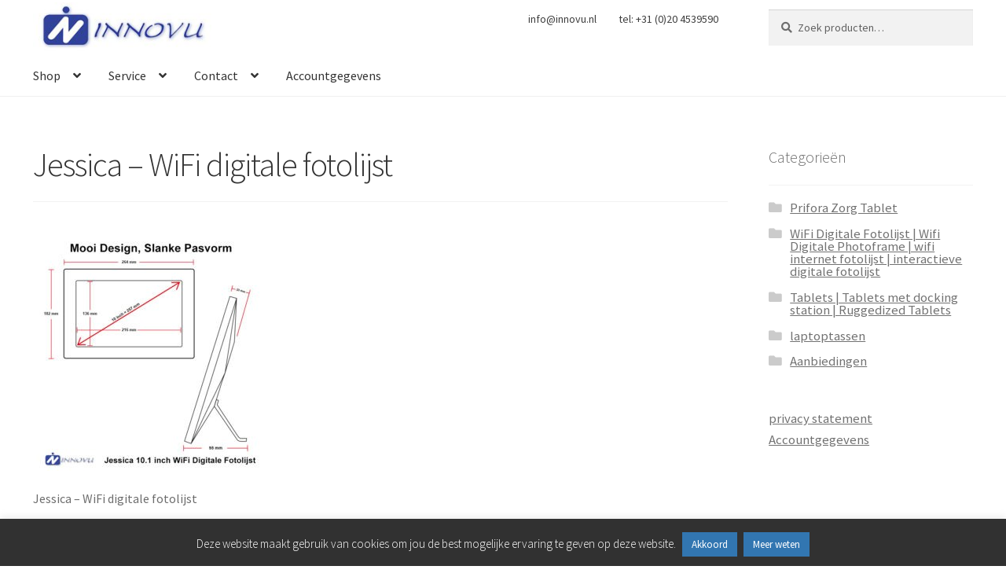

--- FILE ---
content_type: text/javascript
request_url: https://www.innovu.nl/wp-content/cache/wpo-minify/1769697160/assets/wpo-minify-header-80ad0e8c.min.js
body_size: 29154
content:

/*! This file is auto-generated */
(()=>{var t={507:(t,e,r)=>{"use strict";r.d(e,{A:()=>A});var n=function(t){return"string"!=typeof t||""===t?(console.error("The namespace must be a non-empty string."),!1):!!/^[a-zA-Z][a-zA-Z0-9_.\-\/]*$/.test(t)||(console.error("The namespace can only contain numbers, letters, dashes, periods, underscores and slashes."),!1)};var i=function(t){return"string"!=typeof t||""===t?(console.error("The hook name must be a non-empty string."),!1):/^__/.test(t)?(console.error("The hook name cannot begin with `__`."),!1):!!/^[a-zA-Z][a-zA-Z0-9_.-]*$/.test(t)||(console.error("The hook name can only contain numbers, letters, dashes, periods and underscores."),!1)};var o=function(t,e){return function(r,o,s,c=10){const l=t[e];if(!i(r))return;if(!n(o))return;if("function"!=typeof s)return void console.error("The hook callback must be a function.");if("number"!=typeof c)return void console.error("If specified, the hook priority must be a number.");const a={callback:s,priority:c,namespace:o};if(l[r]){const t=l[r].handlers;let e;for(e=t.length;e>0&&!(c>=t[e-1].priority);e--);e===t.length?t[e]=a:t.splice(e,0,a),l.__current.forEach((t=>{t.name===r&&t.currentIndex>=e&&t.currentIndex++}))}else l[r]={handlers:[a],runs:0};"hookAdded"!==r&&t.doAction("hookAdded",r,o,s,c)}};var s=function(t,e,r=!1){return function(o,s){const c=t[e];if(!i(o))return;if(!r&&!n(s))return;if(!c[o])return 0;let l=0;if(r)l=c[o].handlers.length,c[o]={runs:c[o].runs,handlers:[]};else{const t=c[o].handlers;for(let e=t.length-1;e>=0;e--)t[e].namespace===s&&(t.splice(e,1),l++,c.__current.forEach((t=>{t.name===o&&t.currentIndex>=e&&t.currentIndex--})))}return"hookRemoved"!==o&&t.doAction("hookRemoved",o,s),l}};var c=function(t,e){return function(r,n){const i=t[e];return void 0!==n?r in i&&i[r].handlers.some((t=>t.namespace===n)):r in i}};var l=function(t,e,r,n){return function(i,...o){const s=t[e];s[i]||(s[i]={handlers:[],runs:0}),s[i].runs++;const c=s[i].handlers;if(!c||!c.length)return r?o[0]:void 0;const l={name:i,currentIndex:0};return(n?async function(){try{s.__current.add(l);let t=r?o[0]:void 0;for(;l.currentIndex<c.length;){const e=c[l.currentIndex];t=await e.callback.apply(null,o),r&&(o[0]=t),l.currentIndex++}return r?t:void 0}finally{s.__current.delete(l)}}:function(){try{s.__current.add(l);let t=r?o[0]:void 0;for(;l.currentIndex<c.length;){t=c[l.currentIndex].callback.apply(null,o),r&&(o[0]=t),l.currentIndex++}return r?t:void 0}finally{s.__current.delete(l)}})()}};var a=function(t,e){return function(){const r=t[e],n=Array.from(r.__current);return n.at(-1)?.name??null}};var d=function(t,e){return function(r){const n=t[e];return void 0===r?n.__current.size>0:Array.from(n.__current).some((t=>t.name===r))}};var u=function(t,e){return function(r){const n=t[e];if(i(r))return n[r]&&n[r].runs?n[r].runs:0}};class h{actions;filters;addAction;addFilter;removeAction;removeFilter;hasAction;hasFilter;removeAllActions;removeAllFilters;doAction;doActionAsync;applyFilters;applyFiltersAsync;currentAction;currentFilter;doingAction;doingFilter;didAction;didFilter;constructor(){this.actions=Object.create(null),this.actions.__current=new Set,this.filters=Object.create(null),this.filters.__current=new Set,this.addAction=o(this,"actions"),this.addFilter=o(this,"filters"),this.removeAction=s(this,"actions"),this.removeFilter=s(this,"filters"),this.hasAction=c(this,"actions"),this.hasFilter=c(this,"filters"),this.removeAllActions=s(this,"actions",!0),this.removeAllFilters=s(this,"filters",!0),this.doAction=l(this,"actions",!1,!1),this.doActionAsync=l(this,"actions",!1,!0),this.applyFilters=l(this,"filters",!0,!1),this.applyFiltersAsync=l(this,"filters",!0,!0),this.currentAction=a(this,"actions"),this.currentFilter=a(this,"filters"),this.doingAction=d(this,"actions"),this.doingFilter=d(this,"filters"),this.didAction=u(this,"actions"),this.didFilter=u(this,"filters")}}var A=function(){return new h}},8770:()=>{}},e={};function r(n){var i=e[n];if(void 0!==i)return i.exports;var o=e[n]={exports:{}};return t[n](o,o.exports,r),o.exports}r.n=t=>{var e=t&&t.__esModule?()=>t.default:()=>t;return r.d(e,{a:e}),e},r.d=(t,e)=>{for(var n in e)r.o(e,n)&&!r.o(t,n)&&Object.defineProperty(t,n,{enumerable:!0,get:e[n]})},r.o=(t,e)=>Object.prototype.hasOwnProperty.call(t,e),r.r=t=>{"undefined"!=typeof Symbol&&Symbol.toStringTag&&Object.defineProperty(t,Symbol.toStringTag,{value:"Module"}),Object.defineProperty(t,"__esModule",{value:!0})};var n={};(()=>{"use strict";r.r(n),r.d(n,{actions:()=>x,addAction:()=>s,addFilter:()=>c,applyFilters:()=>m,applyFiltersAsync:()=>v,createHooks:()=>t.A,currentAction:()=>y,currentFilter:()=>F,defaultHooks:()=>o,didAction:()=>b,didFilter:()=>k,doAction:()=>f,doActionAsync:()=>p,doingAction:()=>_,doingFilter:()=>g,filters:()=>w,hasAction:()=>d,hasFilter:()=>u,removeAction:()=>l,removeAllActions:()=>h,removeAllFilters:()=>A,removeFilter:()=>a});var t=r(507),e=r(8770),i={};for(const t in e)["default","actions","addAction","addFilter","applyFilters","applyFiltersAsync","createHooks","currentAction","currentFilter","defaultHooks","didAction","didFilter","doAction","doActionAsync","doingAction","doingFilter","filters","hasAction","hasFilter","removeAction","removeAllActions","removeAllFilters","removeFilter"].indexOf(t)<0&&(i[t]=()=>e[t]);r.d(n,i);const o=(0,t.A)(),{addAction:s,addFilter:c,removeAction:l,removeFilter:a,hasAction:d,hasFilter:u,removeAllActions:h,removeAllFilters:A,doAction:f,doActionAsync:p,applyFilters:m,applyFiltersAsync:v,currentAction:y,currentFilter:F,doingAction:_,doingFilter:g,didAction:b,didFilter:k,actions:x,filters:w}=o})(),(window.wp=window.wp||{}).hooks=n})();



/*! Copyright 2025 SweetCode. All rights reserved. */(()=>{var e,r,t,a,i={50(){const e=e=>e=(e=e.replace(/<[^>]*>?/gm,"").replace(/\n/gm,"").replace(/\t/gm,"")).trim();jQuery("form.woocommerce-checkout").on("change","#shipping_method",t=>{t.target?.value&&t.target?.id&&r({slug:t.target.value,text:e(jQuery("label[for='"+t.target.id+"']").text())})}),jQuery(()=>{if(jQuery("#shipping_method").length){let t=jQuery("#shipping_method").find(":checked");if(t.length){if(!t.val())return;if(!t.attr("id"))return;r({slug:t.val(),text:e(jQuery("label[for='"+t.attr("id")+"']").text())})}}});const r=e=>{jQuery(document).trigger("pmw:add-shipping-info",{shippingTier:e})};let t=!1;jQuery("form.woocommerce-checkout").on("change",'input[name="payment_method"]',r=>{r.target.value&&r.target.id&&(a({slug:r.target.value,text:e(jQuery("label[for='"+r.target.id+"']").text())}),t=!0)}),jQuery(()=>{if(t)return;let r=jQuery('input[name="payment_method"]:checked');if(r.length){if(!r.val())return;if(!r.attr("id"))return;a({slug:r.val(),text:e(jQuery("label[for='"+r.attr("id")+"']").text())})}});const a=e=>{jQuery(document).trigger("pmw:add-payment-info",{paymentType:e})};jQuery(document).on("click",".remove_from_cart_button, .remove",e=>{try{let r=new URL(jQuery(e.currentTarget).attr("href")),t=pmw.getProductIdByCartItemKeyUrl(r);pmw.removeProductFromCart(t)}catch(e){console.error(e)}});const i=pmw.prepareSelectors([".checkout-button",".cart-checkout-button",".button.checkout",".xoo-wsc-ft-btn-checkout",".elementor-button--checkout",".xt_woofc-checkout",".fkcart-checkout--text"],"beginCheckout");jQuery(document).on("click init_checkout",i,()=>{jQuery(document).trigger("pmw:begin-checkout")}),jQuery(document).on("updated_cart_totals",()=>{jQuery(document).trigger("pmw:view-cart")}),jQuery(document).on("pmwLoad",e=>{jQuery(document).on("payment_method_selected",()=>{!1===pmw.paymentMethodSelected&&pmw.fireCheckoutProgress(3),pmw.fireCheckoutOption(3,jQuery("input[name='payment_method']:checked").val()),pmw.paymentMethodSelected=!0})}),jQuery(document).on("pmwLoad",()=>{try{pmw.initCart()}catch(e){console.error(e)}}),jQuery(document).on("pmwLoad",()=>{pmwDataLayer.products=pmwDataLayer.products||{};let e=pmw.getAddToCartLinkProductIds();pmw.getProductsFromBackend(e)}),jQuery(document).on("pmwLoad",()=>{if(!document.referrer)return;if(pmw.retrieveData("referrer"))return;let e=new URL(document.referrer).hostname;e!==window.location.host&&pmw.storeData("referrer",e)}),jQuery(document).on("pmwLoad",()=>{let e=pmw.getUrlParameter("gclid");e&&pmw.storeData("gclid",e);let r=pmw.getUrlParameter("wbraid");r&&pmw.storeData("wbraid",r);let t=pmw.getUrlParameter("gbraid");t&&pmw.storeData("gbraid",t);let a=pmw.getUrlParameter("fbclid");a&&(a="fb.1."+Math.floor(Date.now()/1e3)+"."+a,pmw.storeData("fbclid",a));let i=pmw.getUrlParameter("ttclid");i&&pmw.storeData("ttclid",i);let o=pmw.getUrlParameter("ScCid");o&&pmw.storeData("scid",o);let n=pmw.getUrlParameter("epik");n&&pmw.storeData("epik",n)}),jQuery(document).on("pmwLoad",()=>{try{if("undefined"!=typeof pmwDataLayer&&!pmwDataLayer?.pmw_loaded){if(jQuery(document).trigger("pmw:load-always"),pmwDataLayer?.shop)if("product"===pmwDataLayer.shop.page_type&&"variable"!==pmwDataLayer.shop.product_type&&pmw.getMainProductIdFromProductPage()){let e=pmw.getProductDataForViewItemEvent(pmw.getMainProductIdFromProductPage());jQuery(document).trigger("pmw:view-item",e)}else if("product"===pmwDataLayer.shop.page_type&&"variable"===pmwDataLayer.shop.product_type&&!pmwDataLayer?.shop?.variations_output&&pmw.getMainProductIdFromProductPage()){let e=pmw.getProductDataForViewItemEvent(pmw.getMainProductIdFromProductPage());jQuery(document).trigger("pmw:view-item",e)}else"product_category"===pmwDataLayer.shop.page_type?jQuery(document).trigger("pmw:view-category"):"search"===pmwDataLayer.shop.page_type?jQuery(document).trigger("pmw:search"):"cart"===pmwDataLayer.shop.page_type?jQuery(document).trigger("pmw:view-cart"):"order_received_page"===pmwDataLayer.shop.page_type?pmwDataLayer?.order&&!pmw.isOrderIdStored(pmwDataLayer.order.id)&&(jQuery(document).trigger("pmw:purchase"),pmw.writeOrderIdToStorage(pmwDataLayer.order.id,pmwDataLayer.order.key),"function"==typeof pmw.acrRemoveCookie&&pmw.acrRemoveCookie()):jQuery(document).trigger("pmw:everywhere-else");else jQuery(document).trigger("pmw:everywhere-else");pmwDataLayer?.user?.id&&!pmw.hasLoginEventFired()&&(jQuery(document).trigger("pmw:login"),pmw.setLoginEventFired()),pmwDataLayer.pmw_loaded=!0}}catch(e){console.error(e)}}),pmwDataLayer?.general?.lazy_load_pmw&&pmw.registerShowVariationEventListener(),jQuery(document).on("pmwLoad",()=>{if(pmwDataLayer?.general?.lazy_load_pmw&&pmwDataLayer?.shop?.variations_output)try{const e=jQuery(".variations_form");if(!e.length)return;const r={};if(!e.find("select").toArray().every(e=>{const t=jQuery(e).val();return!!t&&(r[jQuery(e).attr("name")]=t,!0)}))return;const t=e.data("product_variations");if(!t)return;const a=t.find(e=>Object.entries(r).every(([r,t])=>e.attributes[r]===t));a&&pmw.triggerViewItemEventPrep(a.variation_id)}catch(e){pmw.console.error(e)}}),jQuery(document).on("pmwLoad",async()=>{!1===pmw.retrieveData("restEndpointAvailable")&&pmw.console.error("REST endpoint is not available. Using admin-ajax.php instead.")}),jQuery(document).on("pmw:page-view",async e=>{pmw.console.log("pmw:page-view event fired",{event:e});const r=await pmw.processEvent("page_view",{});if(pmwDataLayer?.general?.server_2_server?.pageview_event_s2s?.is_active){const e=pmw.pixelRegistry.getPixelsWithCapability("supportsPageViewS2S");if(e.length>0){const t={event:"page_view"};for(const a of e)r.pixels[a]&&(t[a]=r.pixels[a]);Object.keys(t).length>1&&pmw.sendEventPayloadToServer(t)}}}),jQuery(document).on("pmw:add-to-cart",async(e,r)=>{pmw.console.log("pmw:add-to-cart event fired",{event:e,product:r}),await pmw.processEvent("add_to_cart",{product:r})}),jQuery(document).on("pmw:remove-from-cart",async(e,r)=>{pmw.console.log("pmw:remove-from-cart event fired",{event:e,product:r}),await pmw.processEvent("remove_from_cart",{product:r})}),jQuery(document).on("pmw:select-item",async(e,r)=>{pmw.console.log("pmw:select-item event fired",{event:e,product:r}),await pmw.processEvent("select_item",{product:r})}),jQuery(document).on("pmw:view-cart",e=>{pmw.console.log("pmw:view-cart event fired",{event:e}),pmw.processEvent("view_cart",{})}),jQuery(document).on("pmw:begin-checkout",e=>{pmw.console.log("pmw:begin-checkout event fired",{event:e}),pmw.processEvent("begin_checkout",{})}),jQuery(document).on("pmw:add-payment-info",e=>{pmw.console.log("pmw:add-payment-info event fired",{event:e}),pmw.processEvent("add_payment_info",{})}),jQuery(document).on("pmw:add-to-wishlist",async(e,r)=>{pmw.console.log("pmw:add-to-wishlist event fired",{event:e,product:r}),await pmw.processEvent("add_to_wishlist",{product:r})}),jQuery(document).on("pmw:view-item",(e,r=null)=>{pmw.console.log("pmw:view-item event fired",{event:e,product:r}),pmw.processEvent("view_item",{product:r})}),jQuery(document).on("pmw:view-category",async(e,r=null)=>{pmw.console.log("pmw:view-category event fired",{event:e,product:r}),await pmw.processEvent("view_category",{product:r})}),jQuery(document).on("pmw:search",e=>{pmw.console.log("pmw:search event fired",{event:e}),pmw.processEvent("search",{})}),jQuery(document).on("pmw:place-order",async e=>{pmw.console.log("pmw:place-order event fired",{event:e}),await pmw.processEvent("place_order",{})}),jQuery(document).on("pmw:purchase",async e=>{pmw.console.log("pmw:purchase event fired",{event:e}),await pmw.processEvent("purchase",{order:pmwDataLayer.order})}),jQuery(document).on("pmw:login",async()=>{pmw.console.log("pmw:login event fired"),await pmw.processEvent("login",{})}),jQuery(document).on("pmw:ready",async()=>{pmw.isWooCommerceActive()&&(pmw.startIntersectionObserverToWatch(),pmw.startProductsMutationObserverToWatch())}),jQuery(document).on("pmw:load-pixels",()=>{pmw.waitForPixelsAndTriggerPageView()})},79(e,r,t){t(897),window.pmw.loadConsentModule=async()=>{const e=await t.e(625).then(t.bind(t,383));window.pmw.consent=e;const r=await t.e(968).then(t.bind(t,523));return window.pmw=window.pmw||{},window.pmw.consent=window.pmw.consent||{},window.pmw.consent.api=r,e},window.pmw=window.pmw||{},window.pmw.console=t(91),t(362)},91(e,r,t){"use strict";t.r(r),t.d(r,{error:()=>i,log:()=>a});const a=(e,...r)=>{o()&&("object"==typeof e?console.log("Pixel Manager: ",e,...r):r.length?console.log("Pixel Manager: "+e,...r):console.log("Pixel Manager: "+e))},i=(e,...r)=>{"object"==typeof e?console.error("Pixel Manager: ",e,...r):r.length?console.error("Pixel Manager: "+e,...r):console.error("Pixel Manager: "+e)},o=()=>!n()&&(!!s()||(!!c()||!!pmwDataLayer?.general?.logger?.is_active)),n=()=>(pmw.urlHasParameter("pmwloggeroff")&&pmw.storeData("loggerEnabled",!1),pmw.urlHasParameter("pmwloggeroff")),s=()=>pmw.retrieveData("loggerEnabled"),c=()=>(pmw.urlHasParameter("pmwloggeron")&&pmw.storeData("loggerEnabled",!0),pmw.urlHasParameter("pmwloggeron"))},160(e,r,t){"use strict";var a=this&&this.__spreadArrays||function(){for(var e=0,r=0,t=arguments.length;r<t;r++)e+=arguments[r].length;var a=Array(e),i=0;for(r=0;r<t;r++)for(var o=arguments[r],n=0,s=o.length;n<s;n++,i++)a[i]=o[n];return a};Object.defineProperty(r,"__esModule",{value:!0}),r.isSpecial=r.isReserved=r.isIPv4MappedAddress=r.isLocalhost=r.isPrivate=r.createChecker=r.isInSubnet=r.extractMappedIpv4=void 0;var i=t(609),o=t(503),n=/\./,s=/^(.+:ffff:)(\d{1,3}\.\d{1,3}\.\d{1,3}\.\d{1,3})(?:%.+)?$/,c=/:/,u=/::/;function p(e){if(!i.isIPv6(e))throw new Error("not a valid IPv6 address: "+e);if(n.test(e))return p(function(e){var r=e.match(s);if(!r||!i.isIPv4(r[2]))throw new Error("not a mapped IPv4 address: "+e);var t=r[1],a=r[2].split(n).map(function(e){return parseInt(e,10)});return""+t+((a[0]<<8)+a[1]).toString(16)+":"+((a[2]<<8)+a[3]).toString(16)}(e));var r=e.split(u),t=r[0],a=r[1],o=t&&t.split(c)||[],d=a&&a.split(c)||[],l=new Array(8-(o.length+d.length));return o.concat(l,d)}function d(e){if(Array.isArray(e)){var r=e.map(function(e){return l(e)});return function(e){var t=p(e);return r.some(function(e){return e(t)})}}var t=l(e);return function(e){var r=p(e);return t(r)}}function l(e){var r=e.split("/"),t=r[0],a=r[1],i=parseInt(a,10);if(!t||!Number.isInteger(i))throw new Error("not a valid IPv6 CIDR subnet: "+e);if(i<0||i>128)throw new Error("not a valid IPv6 prefix length: "+i+" (from "+e+")");var o=p(t);return function(e){for(var r=0;r<8;++r){var t=Math.min(i-16*r,16);if(t<=0)break;if((o[r]&&parseInt(o[r],16)||0)>>16-t!==(e[r]&&parseInt(e[r],16)||0)>>16-t)return!1}return!0}}r.extractMappedIpv4=function(e){var r=e.match(s);if(!r||!i.isIPv4(r[2]))throw new Error("not a mapped IPv4 address: "+e);return r[2]},r.isInSubnet=function(e,r){return d(r)(e)},r.createChecker=d;var m={};r.isPrivate=function(e){return"private"in m==!1&&(m.private=d(o.default.private.ipv6)),m.private(e)},r.isLocalhost=function(e){return"localhost"in m==!1&&(m.localhost=d(o.default.localhost.ipv6)),m.localhost(e)},r.isIPv4MappedAddress=function(e){if("mapped"in m==!1&&(m.mapped=d("::ffff:0:0/96")),m.mapped(e)){var r=e.match(s);return Boolean(r&&i.isIPv4(r[2]))}return!1},r.isReserved=function(e){return"reserved"in m==!1&&(m.reserved=d(o.default.reserved.ipv6)),m.reserved(e)},r.isSpecial=function(e){return"special"in m==!1&&(m.special=d(a(o.default.private.ipv6,o.default.localhost.ipv6,o.default.reserved.ipv6))),m.special(e)}},165(e,r,t){!function(e){e.jQueryExists=async()=>new Promise(e=>{!function r(){if("undefined"!=typeof jQuery)return e();setTimeout(r,100)}()}),e.waitForLibrary=(e,r=5e3,t=100)=>{const a=Date.now();for(;void 0===window[e]&&!(Date.now()-a>r);)setTimeout(()=>{},t)},e.dataLayerFullyLoaded=async()=>{let e=new Promise(e=>{!function r(){if("undefined"!=typeof pmwDataLayer&&void 0!==pmwDataLayer.version)return e();setTimeout(r,100)}()}),r=setTimeout(()=>{console.error("Pixel Manager error: The pmwDataLayer is not defined. Please make sure that the pmwDataLayer script snippet is inserted and not modified by any third-party plugin, such as a consent management platform or a JavaScript optimizer.")},6e3);return e.then(()=>{clearTimeout(r)}),e},e.wpHooksExists=async()=>new Promise(e=>{!function r(){if("undefined"!=typeof wp&&void 0!==wp.hooks)return e();setTimeout(r,50)}()}),e.loadWcHooksFunctions=async()=>{await e.wpHooksExists(),await t.e(194).then(t.t.bind(t,224,23))}}(window.pmw=window.pmw||{},jQuery)},208(){!function(e){window.pmw=window.pmw||{},e.hooks={filters:{},addFilter:function(r,t,a,i=10){r&&"string"==typeof r?t&&"string"==typeof t?"function"==typeof a?(this.filters[r]||(this.filters[r]=[]),this.filters[r].push({namespace:t,callback:a,priority:i}),this.filters[r].sort((e,r)=>e.priority-r.priority),e.console.log(`Filter added: ${r} (${t}) with priority ${i}`)):e.console.error("Invalid callback provided to addFilter"):e.console.error("Invalid namespace provided to addFilter"):e.console.error("Invalid hook name provided to addFilter")},applyFilters:function(r,t,...a){if(!this.filters[r]||0===this.filters[r].length)return t;let i=t;for(const t of this.filters[r])try{const o=t.callback(i,...a);undefined!==o?i=o:e.console.warn(`Filter ${t.namespace} on ${r} returned undefined, keeping previous value`)}catch(a){e.console.error(`Filter error in ${t.namespace} on ${r}:`,a)}return i},removeFilter:function(r,t){if(!this.filters[r])return;const a=this.filters[r].length;this.filters[r]=this.filters[r].filter(e=>e.namespace!==t),this.filters[r].length<a&&e.console.log(`Filter removed: ${r} (${t})`)},removeAllFilters:function(r){this.filters[r]&&(delete this.filters[r],e.console.log(`All filters removed for: ${r}`))},hasFilter:function(e,r=null){return!(!this.filters[e]||0===this.filters[e].length)&&(!r||this.filters[e].some(e=>e.namespace===r))},getFilters:function(e){return this.filters[e]||[]}},e.hooks=e.hooks}(window.pmw=window.pmw||{},jQuery)},265(e,r,t){"use strict";Object.defineProperty(r,"__esModule",{value:!0}),r.check=r.isSpecial=r.isReserved=r.isIPv4MappedAddress=r.isLocalhost=r.isPrivate=r.createChecker=r.isInSubnet=r.IPv6=r.IPv4=r.isIPv6=r.isIPv4=r.isIP=void 0;var a=t(618);r.IPv4=a;var i=t(160);r.IPv6=i;var o=t(609),n=t(609);function s(e,r){return c(r)(e)}function c(e){if(!Array.isArray(e))return c([e]);var r=e.reduce(function(e,r){var t=r.split("/")[0];return e[o.isIP(t)].push(r),e},{0:[],4:[],6:[]});if(0!==r[0].length)throw new Error("some subnets are not valid IP addresses: "+r[0]);var t=a.createChecker(r[4]),n=i.createChecker(r[6]);return function(e){if(!o.isIP(e))throw new Error("not a valid IPv4 or IPv6 address: "+e);return o.isIPv6(e)&&i.isIPv4MappedAddress(e)?n(e)||t(i.extractMappedIpv4(e)):o.isIPv6(e)?n(e):t(e)}}Object.defineProperty(r,"isIP",{enumerable:!0,get:function(){return n.isIP}}),Object.defineProperty(r,"isIPv4",{enumerable:!0,get:function(){return n.isIPv4}}),Object.defineProperty(r,"isIPv6",{enumerable:!0,get:function(){return n.isIPv6}}),r.isInSubnet=s,r.createChecker=c,r.isPrivate=function(e){return o.isIPv6(e)?i.isIPv4MappedAddress(e)?a.isPrivate(i.extractMappedIpv4(e)):i.isPrivate(e):a.isPrivate(e)},r.isLocalhost=function(e){return o.isIPv6(e)?i.isIPv4MappedAddress(e)?a.isLocalhost(i.extractMappedIpv4(e)):i.isLocalhost(e):a.isLocalhost(e)},r.isIPv4MappedAddress=function(e){return!!o.isIPv6(e)&&i.isIPv4MappedAddress(e)},r.isReserved=function(e){return o.isIPv6(e)?i.isIPv4MappedAddress(e)?a.isReserved(i.extractMappedIpv4(e)):i.isReserved(e):a.isReserved(e)},r.isSpecial=function(e){return o.isIPv6(e)?i.isIPv4MappedAddress(e)?a.isSpecial(i.extractMappedIpv4(e)):i.isSpecial(e):a.isSpecial(e)},r.check=s},341(){!function(e){e.getConsentContext=function(){const r=e.consent?.categories?.get()||{statistics:!0,marketing:!0,preferences:!0,necessary:!0};return{categories:{statistics:r.statistics,marketing:r.marketing,preferences:r.preferences,necessary:r.necessary},visitor_has_chosen:e.consent?.settings?.get()?.visitorHasChosen??!1,explicit_mode:e.consent?.explicitConsentModeActive?.()??!1}},e.getEventContext=function(){return{timestamp:Math.floor(Date.now()/1e3),url:window.location.href,referrer:e.retrieveData("referrer")?e.makeFullUrl(e.retrieveData("referrer")):document.referrer,user_agent:navigator.userAgent,page_type:pmwDataLayer?.shop?.page_type,user_id:pmwDataLayer?.user?.id?.raw||null,consent:e.getConsentContext()}},e.processEvent=async function(r,t){e.console.log(`Processing event: ${r}`,t);try{let a={event:r,event_data:t,pixels:{},context:e.getEventContext()};a=e.hooks.applyFilters("pmw_event_payload_pre",a,r);const i=e.pixelRegistry.getActivePixels();for(const t of i){const i=e.pixelRegistry.getAdapter(t);if(i&&"function"==typeof i.adapt)try{let o=await i.adapt(a.event_data,r,a.context);if(null===o)continue;o=e.hooks.applyFilters(`pmw_pixel_data_${t}`,o,r,a.event_data,a.context),a.pixels[t]=o}catch(r){e.console.error(`Error adapting data for ${t}:`,r)}else e.console.log(`No adapter found for pixel: ${t}`)}a=e.hooks.applyFilters(`pmw_event_payload_${r}`,a,a.event_data),a=e.hooks.applyFilters("pmw_event_payload_post",a,r),a.firing={};for(const t of Object.keys(a.pixels))a.firing[t]=e.pixelRegistry.getFiringDecision(t,r);return await e.dispatchToPixels(a),a}catch(t){throw e.console.error(`Error processing event ${r}:`,t),t}},e.dispatchToPixels=async function(r){const t=r.event;if(e.dispatchUnifiedEvent(r),e.dispatchPublicEvent(r),"purchase"!==t){if(pmwDataLayer?.general?.server_2_server?.active){const a=e.extractS2SData(r);if(Object.keys(a).length>0){const r=e.pixelRegistry.getPixelsForServerFiring(t);e.console.log(`S2S enabled pixels for ${t}:`,r),await e.sendEventPayloadToServer(a)}}}else e.console.log("Purchase event - skipping browser-to-server transmission (handled server-side only)")},e.dispatchUnifiedEvent=function(r){const t=e.pixelRegistry.getActivePixels();if(0===t.length)return;const a=r.event.replace(/_/g,"-");e.console.log(`Dispatching unified event pmw:pixel:${a}`,{activePixels:t,firingStatus:r.firing}),jQuery(document).trigger(`pmw:pixel:${a}`,r)},e.dispatchToBrowserPixels=function(r){const t=e.pixelRegistry.getActiveBrowserOnlyPixels();if(0===t.length)return;e.console.log(`[DEPRECATED] Dispatching to browser-only pixels for ${r.event}:`,t);const a=r.event.replace(/_/g,"-");jQuery(document).trigger(`pmw:browser:${a}`,r)},e.dispatchToS2SPixels=function(r){const t=e.pixelRegistry.getActiveS2SPixels();if(0===t.length)return;e.console.log(`[DEPRECATED] Dispatching to S2S-capable pixels for ${r.event}:`,t);const a=r.event.replace(/_/g,"-");jQuery(document).trigger(`pmw:s2s:${a}`,r)},e.dispatchPublicEvent=function(r){const t=r.event.replace(/_/g,"-");jQuery(document).trigger(`pmw:event:${t}`,r),e.console.log(`Public event dispatched: pmw:event:${t}`,r)},e.extractS2SData=function(r){const t={event:r.event},a=e.pixelRegistry.getPixelsForServerFiring(r.event);for(const e of a)r.pixels[e]&&(t[e]=r.pixels[e]);return r.event_data?.product&&(t.product=r.event_data.product),t},e.shouldFireBrowserPixel=function(e,r){return!0===e.firing?.[r]?.fire_browser},e.shouldFireServerPixel=function(e,r){return!0===e.firing?.[r]?.fire_server},e.adapters||(e.adapters={}),e.registerAdapter=function(r,t,a={}){if(!t||"function"!=typeof t.adapt)return void e.console.error(`Invalid adapter for ${r}: must have an adapt() method`);e.adapters[r]=t,e.pixelCapabilities||(e.pixelCapabilities={});let i="browser_only";a.supportsS2S&&(i="both"),e.pixelCapabilities[r]={mode:a.mode||i,supportsS2S:a.supportsS2S||!1,supportsEventDeduplication:a.supportsEventDeduplication||!1,isActive:a.isActive||null}}}(window.pmw=window.pmw||{},jQuery)},362(e,r,t){!function(e,r,a){const{isRange:i,isIP:o,isV4:n,isV6:s,version:c}=t(723);let u=null,p=!1;const d={cloudflare:{any:"https://www.cloudflare.com/cdn-cgi/trace"},icanhazip:{4:"https://ipv4.icanhazip.com",6:"https://ipv6.icanhazip.com",any:"https://icanhazip.com"},ipinfo:{any:"https://ipinfo.io/ip"},myexternalip:{any:"https://myexternalip.com/raw"},ipify:{4:"https://api4.ipify.org",6:"https://api6.ipify.org",any:"https://api64.ipify.org"},identme:{4:"https://4.ident.me/",6:"https://6.ident.me/",any:"https://ident.me/"}},l=(e,r=3e3)=>{const t=new AbortController,a=setTimeout(()=>t.abort(),r);return fetch(e,{signal:t.signal}).finally(()=>clearTimeout(a))};e.getGeoInfo={cloudflare:async()=>{const e=await l("https://www.cloudflare.com/cdn-cgi/trace");if(!e.ok)throw new Error(`The response from Cloudflare was not OK. Status: ${e.status}`);let r=await e.text();if(!r)throw new Error("No data was returned from Cloudflare");if(r=r.trim().split("\n").reduce((e,r)=>(e[(r=r.split("="))[0]]=r[1],e),{}),!r.ip||!r.loc)throw new Error("The JSON data is missing the ip or loc key from Cloudflare");if(m(r.loc))throw new Error("We have to validate the region, and this service is not returning the region.");return{ip:r.ip,countryCode:r.loc,service:"cloudflare"}},geojs:async()=>{const e=await l("https://get.geojs.io/v1/ip/geo.json");if(!e.ok)throw new Error(`The response from geojs was not OK. Status: ${e.status}`);let r=await e.json();if(!r)throw new Error("No JSON data was returned from geojs");if(!r.ip||!r.country_code||!r.region)throw new Error("The JSON data is missing the ip, country_code, or region key from geojs");return{ip:r.ip,countryCode:r.country_code,region:r.region,service:"geojs"}},ipinfo:async()=>{const e=await l("https://ipinfo.io/json");if(!e.ok)throw new Error(`The response from ipinfo was not OK from ipinfo. Status: ${e.status}`);let r=await e.json();if(!r)throw new Error("No JSON data was returned from ipinfo");if(!r.ip||!r.country||!r.region)throw new Error("The JSON data is missing the ip, country, or region key from ipinfo");return{ip:r.ip,countryCode:r.country,region:r.region,service:"ipinfo"}},ipapi:async()=>{const e=await l("https://ipapi.co/json");if(!e.ok)throw new Error(`The response from ipapi was not OK. Status: ${e.status}`);let r=await e.json();if(!r)throw new Error("No JSON data was returned from ipapi");if(!r.ip||!r.country||!r.region)throw new Error("The JSON data is missing the ip, country, or region key from ipapi");return{ip:r.ip,countryCode:r.country,region:r.region,service:"ipapi"}}};const m=e=>{if("US "!==e)return!1;return["US-CA","US-VA"].some(e=>pmwDataLayer?.general?.consent_management.restricted_regions.includes(e))};e.isVisitorAllowed=async()=>{if(null!==e.retrieveData("visitorAllowed")&&e.retrieveData("visitorAllowed")!==a)return!!JSON.parse(e.retrieveData("visitorAllowed"));if(e.isBotUserAgent())return e.storeData("visitorAllowed",!1),!1;if(Array.isArray(pmwDataLayer?.general?.server_2_server?.ip_exclude_list)&&pmwDataLayer.general.server_2_server.ip_exclude_list.length>0){const r=await e.getIp();if(w(r))return e.storeData("visitorAllowed",!1),!1}return e.storeData("visitorAllowed",!0),!0},e.isValidIpAddress=r=>!(!r||"string"!=typeof r)&&(!!o(r)&&!e.isPrivateOrReservedIp(r)),e.isPrivateOrReservedIp=e=>{if(!e)return!0;const r=n(e)?["10.0.0.0/8","172.16.0.0/12","192.168.0.0/16","127.0.0.0/8","169.254.0.0/16","0.0.0.0/8"]:["::1/128","fc00::/7","fe80::/10","::/128"];try{const a=t(265);for(const t of r)if(a.isInSubnet(e,t))return!0}catch(r){if(n(e)){if(e.startsWith("10.")||e.startsWith("192.168.")||e.startsWith("127.")||e.startsWith("169.254.")||e.startsWith("0."))return!0;const r=e.split(".");if("172"===r[0]){const e=parseInt(r[1],10);if(e>=16&&e<=31)return!0}}else if("::1"===e||e.startsWith("fc")||e.startsWith("fd")||e.startsWith("fe80:"))return!0}return!1},e.getClientIp=async()=>{const r=e.retrieveData("client_ip");return r&&e.isValidIpAddress(r)?r:(u&&!p||(p=!1,u=(async()=>{try{const r=e.getIpWithTimeout("6",2e3),t=e.getIp("any"),[a,i]=await Promise.allSettled([r,t]);let o=null;return"fulfilled"===a.status&&a.value?(o=a.value,e.console.log(`Using IPv6 address: ${o}`)):"fulfilled"===i.status&&i.value&&(o=i.value,e.console.log(`IPv6 not available, using IP: ${o}`)),o&&e.isValidIpAddress(o)?(e.storeData("client_ip",o),p=!0,o):(p=!0,null)}catch(r){return e.console.error("Error detecting client IP:",r),p=!0,null}})()),u)},e.getIpWithTimeout=async(r,t)=>Promise.race([e.getIp(r),new Promise((e,a)=>setTimeout(()=>a(new Error(`IPv${r} detection timed out after ${t}ms`)),t))]).catch(r=>(e.console.log(r.message),null)),e.getIp=async(r="any",t=3)=>{const i=["any","4","6"];if(!i.includes(r))return console.error("The version argument must be one of the following: "+i.join(", ")),null;if("any"===r&&e.retrieveData("ip"))return e.retrieveData("ip");const n=e.retrieveData(`ipv${r}`);if(n!==a)return n;e.console.log("Testing the IP address of the browser because one ore more server-to-server APIs are enabled and require the browser IP. It may trigger connection request errors in the console while testing the IP address. This is normal and expected behavior.");try{const a=await e.getIpFromAnyService(r,t);return a&&!o(a)?(e.console.warn(`Invalid IP address received: ${a}`),null):("any"===r&&a&&e.storeData("ip",a),(4===c(a)||"4"===r&&null===a)&&e.storeData("ipv4",a),(6===c(a)||"6"===r&&null===a)&&e.storeData("ipv6",a),a)}catch(e){return null}},e.getBrowserGeoFromExternalService=async()=>{const r=performance.now();let t=[];Object.keys(e.getGeoInfo).forEach(r=>{t.push(e.getGeoInfo[r]())});try{const a=await Promise.any(t);return a.countryCode=a.countryCode.toUpperCase(),a.region&&"California"===a.region&&(a.regionCode="US-CA"),a.region&&"Virginia"===a.region&&(a.regionCode="US-VA"),e.console.log("Retrieved the browser geo info from an external service: ",a," which took ",(performance.now()-r).toFixed(2)+" ms"),a}catch(r){return e.console.error("error: ",r),null}};e.getBrowserGeo=async()=>{let r={};if(e.retrieveData("geoCountryCode")&&(r.countryCode=e.retrieveData("geoCountryCode")),e.retrieveData("geoRegionCode")&&(r.regionCode=e.retrieveData("geoRegionCode")),e.retrieveData("geoRegion")&&(r.region=e.retrieveData("geoRegion")),r.countryCode)return e.console.log("Retrieved the browser geo location from the cache: ",r),r;let a=await e.getBrowserGeoFromExternalService();if(!a){const r=(()=>{const e=t(473).getLocationByTimeZone();return e.countryCode?e:null})();a={},r&&e.console.log("Retrieved the browser geo location from the timezone: ",r),r.countryCode&&(a.countryCode=r.countryCode),r.regionCode&&(a.regionCode=r.regionCode)}return a?.ip&&e.storeData("ip",a.ip),a?.countryCode&&e.storeData("geoCountryCode",a.countryCode),a?.regionCode&&e.storeData("geoRegionCode",a.regionCode),a?.region&&e.storeData("geoRegion",a.region),a?.countryCode?a:null},e.getIpFromAnyService=async(r="any",t=3)=>{const a=performance.now(),i=Object.keys(d).filter(e=>d[e][r]).slice(0,t).reduce((e,r)=>(e[r]=d[r],e),{});let o=[];if(Object.keys(i).forEach(t=>{i[t][r]&&o.push(e.getIpFromService(t,r))}),!(o.length>0))return e.console.log("No promises to resolve"),null;try{const r=await Promise.any(o),t=(performance.now()-a).toFixed(2);return e.console.log(`Retrieved the IP address ${r.ip} from ${r.service} which took ${t} ms`),r.ip}catch(t){return e.console.log(`Could not retrieve an IP with version ${r} from any of the services.`),null}},e.getIpFromService=async(r,t="any")=>{try{let a={ip:null,service:r,ipVersion:t};if(!d[r][t])return Promise.reject(new Error(`The IP version ${t} is not available for the service ${r}`));e.console.log(`Fetching IP from ${r} using IP version ${t}`);const i=await l(d[r][t]);if(!i.ok)return Promise.reject(new Error(`The response from ${r} was not OK. Status: ${i.status}`));let n=await i.text();return"cloudflare"===r?(n=n.trim().split("\n").reduce((e,r)=>(e[(r=r.split("="))[0]]=r[1],e),{}),a.ip=n.ip):a.ip=n.trim(),o(a.ip)?a:Promise.reject(new Error(`The returned value from ${r} is not an IP address`))}catch(e){return Promise.reject(e)}};e.isVisitorNotAllowed=async()=>!1===await e.isVisitorAllowed(),e.isBotUserAgent=()=>{const e=navigator.userAgent||"";if(!e)return!0;const r=g();for(const t of r)if(e.toLowerCase().includes(t.toLowerCase()))return!0;return!1};const g=()=>{let e=[];Array.isArray(pmwDataLayer?.general?.server_2_server?.user_agent_exclude_patterns)&&(e=pmwDataLayer.general.server_2_server.user_agent_exclude_patterns);return["Googlebot","Google-InspectionTool","Google-Extended","Storebot-Google","bingbot","BingPreview","msnbot","Slurp","DuckDuckBot","Baiduspider","YandexBot","Sogou","facebookexternalhit","FacebookBot","LinkedInBot","Twitterbot","PinterestBot","TikTokBot","SnapchatAds","DiscordBot","InstagramBot","WhatsApp","AhrefsBot","SemrushBot","MJ12bot","DotBot","rogerbot","UptimeRobot","Pingdom","StatusCake","GTmetrix","ClaudeBot","GPTBot","ChatGPT","anthropic-ai","CCBot","PerplexityBot","crawler","spider","scraper","bot/","/bot","bot-"].concat(e)},f=e=>e.includes("/"),w=e=>{const r=pmwDataLayer?.general?.server_2_server?.ip_exclude_list||[];for(const t of r)if(f(t)){if(isInSubnet.isInSubnet(e,t))return!0}else if(e===t)return!0;return!1}}(window.pmw=window.pmw||{},jQuery)},473(e,r,t){"use strict";t.r(r),t.d(r,{getLocationByTimeZone:()=>a});const a=()=>{const e=Intl.DateTimeFormat().resolvedOptions().timeZone;if(""===e||!e)return null;let r={countryCode:{"Africa/Abidjan":["CI","BF","GH","GM","GN","ML","MR","SH","SL","SN","TG"],"Africa/Accra":["GH"],"Africa/Addis_Ababa":["ET"],"Africa/Algiers":["DZ"],"Africa/Asmara":["ER"],"Africa/Asmera":["ER"],"Africa/Bamako":["ML"],"Africa/Bangui":["CF"],"Africa/Banjul":["GM"],"Africa/Bissau":["GW"],"Africa/Blantyre":["MW"],"Africa/Brazzaville":["CG"],"Africa/Bujumbura":["BI"],"Africa/Cairo":["EG"],"Africa/Casablanca":["MA"],"Africa/Ceuta":["ES"],"Africa/Conakry":["GN"],"Africa/Dakar":["SN"],"Africa/Dar_es_Salaam":["TZ"],"Africa/Djibouti":["DJ"],"Africa/Douala":["CM"],"Africa/El_Aaiun":["EH"],"Africa/Freetown":["SL"],"Africa/Gaborone":["BW"],"Africa/Harare":["ZW"],"Africa/Johannesburg":["ZA","LS","SZ"],"Africa/Juba":["SS"],"Africa/Kampala":["UG"],"Africa/Khartoum":["SD"],"Africa/Kigali":["RW"],"Africa/Kinshasa":["CD"],"Africa/Lagos":["NG","AO","BJ","CD","CF","CG","CM","GA","GQ","NE"],"Africa/Libreville":["GA"],"Africa/Lome":["TG"],"Africa/Luanda":["AO"],"Africa/Lubumbashi":["CD"],"Africa/Lusaka":["ZM"],"Africa/Malabo":["GQ"],"Africa/Maputo":["MZ","BI","BW","CD","MW","RW","ZM","ZW"],"Africa/Maseru":["LS"],"Africa/Mbabane":["SZ"],"Africa/Mogadishu":["SO"],"Africa/Monrovia":["LR"],"Africa/Nairobi":["KE","DJ","ER","ET","KM","MG","SO","TZ","UG","YT"],"Africa/Ndjamena":["TD"],"Africa/Niamey":["NE"],"Africa/Nouakchott":["MR"],"Africa/Ouagadougou":["BF"],"Africa/Porto-Novo":["BJ"],"Africa/Sao_Tome":["ST"],"Africa/Timbuktu":["ML"],"Africa/Tripoli":["LY"],"Africa/Tunis":["TN"],"Africa/Windhoek":["NA"],"America/Adak":["US"],"America/Anchorage":["US"],"America/Anguilla":["AI"],"America/Antigua":["AG"],"America/Araguaina":["BR"],"America/Argentina/Buenos_Aires":["AR"],"America/Argentina/Catamarca":["AR"],"America/Argentina/Cordoba":["AR"],"America/Argentina/Jujuy":["AR"],"America/Argentina/La_Rioja":["AR"],"America/Argentina/Mendoza":["AR"],"America/Argentina/Rio_Gallegos":["AR"],"America/Argentina/Salta":["AR"],"America/Argentina/San_Juan":["AR"],"America/Argentina/San_Luis":["AR"],"America/Argentina/Tucuman":["AR"],"America/Argentina/Ushuaia":["AR"],"America/Aruba":["AW"],"America/Asuncion":["PY"],"America/Atikokan":["CA"],"America/Bahia":["BR"],"America/Bahia_Banderas":["MX"],"America/Barbados":["BB"],"America/Belem":["BR"],"America/Belize":["BZ"],"America/Blanc-Sablon":["CA"],"America/Boa_Vista":["BR"],"America/Bogota":["CO"],"America/Boise":["US"],"America/Cambridge_Bay":["CA"],"America/Campo_Grande":["BR"],"America/Cancun":["MX"],"America/Caracas":["VE"],"America/Cayenne":["GF"],"America/Cayman":["KY"],"America/Chicago":["US"],"America/Chihuahua":["MX"],"America/Coral_Harbour":["CA"],"America/Costa_Rica":["CR"],"America/Creston":["CA"],"America/Cuiaba":["BR"],"America/Curacao":["CW"],"America/Danmarkshavn":["GL"],"America/Dawson":["CA"],"America/Dawson_Creek":["CA"],"America/Denver":["US"],"America/Detroit":["US"],"America/Dominica":["DM"],"America/Edmonton":["CA"],"America/Eirunepe":["BR"],"America/El_Salvador":["SV"],"America/Fort_Nelson":["CA"],"America/Fortaleza":["BR"],"America/Glace_Bay":["CA"],"America/Goose_Bay":["CA"],"America/Grand_Turk":["TC"],"America/Grenada":["GD"],"America/Guadeloupe":["GP"],"America/Guatemala":["GT"],"America/Guayaquil":["EC"],"America/Guyana":["GY"],"America/Halifax":["CA"],"America/Havana":["CU"],"America/Hermosillo":["MX"],"America/Indiana/Indianapolis":["US"],"America/Indiana/Knox":["US"],"America/Indiana/Marengo":["US"],"America/Indiana/Petersburg":["US"],"America/Indiana/Tell_City":["US"],"America/Indiana/Vevay":["US"],"America/Indiana/Vincennes":["US"],"America/Indiana/Winamac":["US"],"America/Inuvik":["CA"],"America/Iqaluit":["CA"],"America/Jamaica":["JM"],"America/Juneau":["US"],"America/Kentucky/Louisville":["US"],"America/Kentucky/Monticello":["US"],"America/Kralendijk":["BQ"],"America/La_Paz":["BO"],"America/Lima":["PE"],"America/Los_Angeles":["US"],"America/Lower_Princes":["SX"],"America/Maceio":["BR"],"America/Managua":["NI"],"America/Manaus":["BR"],"America/Marigot":["MF"],"America/Martinique":["MQ"],"America/Matamoros":["MX"],"America/Mazatlan":["MX"],"America/Menominee":["US"],"America/Merida":["MX"],"America/Metlakatla":["US"],"America/Mexico_City":["MX"],"America/Miquelon":["PM"],"America/Moncton":["CA"],"America/Monterrey":["MX"],"America/Montevideo":["UY"],"America/Montreal":["CA"],"America/Montserrat":["MS"],"America/Nassau":["BS"],"America/New_York":["US"],"America/Nipigon":["CA"],"America/Nome":["US"],"America/Noronha":["BR"],"America/North_Dakota/Beulah":["US"],"America/North_Dakota/Center":["US"],"America/North_Dakota/New_Salem":["US"],"America/Nuuk":["GL"],"America/Ojinaga":["MX"],"America/Panama":["PA","CA","KY"],"America/Pangnirtung":["CA"],"America/Paramaribo":["SR"],"America/Phoenix":["US","CA"],"America/Port-au-Prince":["HT"],"America/Port_of_Spain":["TT"],"America/Porto_Velho":["BR"],"America/Puerto_Rico":["PR","AG","CA","AI","AW","BL","BQ","CW","DM","GD","GP","KN","LC","MF","MS","SX","TT","VC","VG","VI"],"America/Punta_Arenas":["CL"],"America/Rainy_River":["CA"],"America/Rankin_Inlet":["CA"],"America/Recife":["BR"],"America/Regina":["CA"],"America/Resolute":["CA"],"America/Rio_Branco":["BR"],"America/Santarem":["BR"],"America/Santiago":["CL"],"America/Santo_Domingo":["DO"],"America/Sao_Paulo":["BR"],"America/Scoresbysund":["GL"],"America/Sitka":["US"],"America/St_Barthelemy":["BL"],"America/St_Johns":["CA"],"America/St_Kitts":["KN"],"America/St_Lucia":["LC"],"America/St_Thomas":["VI"],"America/St_Vincent":["VC"],"America/Swift_Current":["CA"],"America/Tegucigalpa":["HN"],"America/Thule":["GL"],"America/Thunder_Bay":["CA"],"America/Tijuana":["MX"],"America/Toronto":["CA","BS"],"America/Tortola":["VG"],"America/Vancouver":["CA"],"America/Virgin":["VI"],"America/Whitehorse":["CA"],"America/Winnipeg":["CA"],"America/Yakutat":["US"],"America/Yellowknife":["CA"],"Antarctica/Casey":["AQ"],"Antarctica/Davis":["AQ"],"Antarctica/DumontDUrville":["AQ"],"Antarctica/Macquarie":["AU"],"Antarctica/Mawson":["AQ"],"Antarctica/McMurdo":["AQ"],"Antarctica/Palmer":["AQ"],"Antarctica/Rothera":["AQ"],"Antarctica/South_Pole":["AQ"],"Antarctica/Syowa":["AQ"],"Antarctica/Troll":["AQ"],"Antarctica/Vostok":["AQ"],"Arctic/Longyearbyen":["SJ"],"Asia/Aden":["YE"],"Asia/Almaty":["KZ"],"Asia/Amman":["JO"],"Asia/Anadyr":["RU"],"Asia/Aqtau":["KZ"],"Asia/Aqtobe":["KZ"],"Asia/Ashgabat":["TM"],"Asia/Atyrau":["KZ"],"Asia/Baghdad":["IQ"],"Asia/Bahrain":["BH"],"Asia/Baku":["AZ"],"Asia/Bangkok":["TH","KH","LA","VN"],"Asia/Barnaul":["RU"],"Asia/Beirut":["LB"],"Asia/Bishkek":["KG"],"Asia/Brunei":["BN"],"Asia/Chita":["RU"],"Asia/Choibalsan":["MN"],"Asia/Colombo":["LK"],"Asia/Damascus":["SY"],"Asia/Dhaka":["BD"],"Asia/Dili":["TL"],"Asia/Dubai":["AE","OM"],"Asia/Dushanbe":["TJ"],"Asia/Famagusta":["CY"],"Asia/Gaza":["PS"],"Asia/Hebron":["PS"],"Asia/Ho_Chi_Minh":["VN"],"Asia/Hong_Kong":["HK"],"Asia/Hovd":["MN"],"Asia/Irkutsk":["RU"],"Asia/Jakarta":["ID"],"Asia/Jayapura":["ID"],"Asia/Jerusalem":["IL"],"Asia/Kabul":["AF"],"Asia/Kamchatka":["RU"],"Asia/Karachi":["PK"],"Asia/Kathmandu":["NP"],"Asia/Khandyga":["RU"],"Asia/Kolkata":["IN"],"Asia/Krasnoyarsk":["RU"],"Asia/Kuala_Lumpur":["MY"],"Asia/Kuching":["MY"],"Asia/Kuwait":["KW"],"Asia/Macau":["MO"],"Asia/Magadan":["RU"],"Asia/Makassar":["ID"],"Asia/Manila":["PH"],"Asia/Muscat":["OM"],"Asia/Nicosia":["CY"],"Asia/Novokuznetsk":["RU"],"Asia/Novosibirsk":["RU"],"Asia/Omsk":["RU"],"Asia/Oral":["KZ"],"Asia/Phnom_Penh":["KH"],"Asia/Pontianak":["ID"],"Asia/Pyongyang":["KP"],"Asia/Qatar":["QA","BH"],"Asia/Qostanay":["KZ"],"Asia/Qyzylorda":["KZ"],"Asia/Riyadh":["SA","AQ","KW","YE"],"Asia/Sakhalin":["RU"],"Asia/Samarkand":["UZ"],"Asia/Seoul":["KR"],"Asia/Shanghai":["CN"],"Asia/Singapore":["SG","MY"],"Asia/Srednekolymsk":["RU"],"Asia/Taipei":["TW"],"Asia/Tashkent":["UZ"],"Asia/Tbilisi":["GE"],"Asia/Tehran":["IR"],"Asia/Thimphu":["BT"],"Asia/Tokyo":["JP"],"Asia/Tomsk":["RU"],"Asia/Ulaanbaatar":["MN"],"Asia/Urumqi":["CN"],"Asia/Ust-Nera":["RU"],"Asia/Vientiane":["LA"],"Asia/Vladivostok":["RU"],"Asia/Yakutsk":["RU"],"Asia/Yangon":["MM"],"Asia/Yekaterinburg":["RU"],"Asia/Yerevan":["AM"],"Atlantic/Azores":["PT"],"Atlantic/Bermuda":["BM"],"Atlantic/Canary":["ES"],"Atlantic/Cape_Verde":["CV"],"Atlantic/Faroe":["FO"],"Atlantic/Jan_Mayen":["SJ"],"Atlantic/Madeira":["PT"],"Atlantic/Reykjavik":["IS"],"Atlantic/South_Georgia":["GS"],"Atlantic/St_Helena":["SH"],"Atlantic/Stanley":["FK"],"Australia/Adelaide":["AU"],"Australia/Brisbane":["AU"],"Australia/Broken_Hill":["AU"],"Australia/Darwin":["AU"],"Australia/Eucla":["AU"],"Australia/Hobart":["AU"],"Australia/Lindeman":["AU"],"Australia/Lord_Howe":["AU"],"Australia/Melbourne":["AU"],"Australia/Perth":["AU"],"Australia/Sydney":["AU"],"Canada/Eastern":["CA"],"Europe/Amsterdam":["NL"],"Europe/Andorra":["AD"],"Europe/Astrakhan":["RU"],"Europe/Athens":["GR"],"Europe/Belfast":["GB"],"Europe/Belgrade":["RS","BA","HR","ME","MK","SI"],"Europe/Berlin":["DE"],"Europe/Bratislava":["SK"],"Europe/Brussels":["BE"],"Europe/Bucharest":["RO"],"Europe/Budapest":["HU"],"Europe/Busingen":["DE"],"Europe/Chisinau":["MD"],"Europe/Copenhagen":["DK"],"Europe/Dublin":["IE"],"Europe/Gibraltar":["GI"],"Europe/Guernsey":["GG"],"Europe/Helsinki":["FI","AX"],"Europe/Isle_of_Man":["IM"],"Europe/Istanbul":["TR"],"Europe/Jersey":["JE"],"Europe/Kaliningrad":["RU"],"Europe/Kiev":["UA"],"Europe/Kirov":["RU"],"Europe/Lisbon":["PT"],"Europe/Ljubljana":["SI"],"Europe/London":["GB","GG","IM","JE"],"Europe/Luxembourg":["LU"],"Europe/Madrid":["ES"],"Europe/Malta":["MT"],"Europe/Mariehamn":["AX"],"Europe/Minsk":["BY"],"Europe/Monaco":["MC"],"Europe/Moscow":["RU"],"Europe/Oslo":["NO","SJ","BV"],"Europe/Paris":["FR"],"Europe/Podgorica":["ME"],"Europe/Prague":["CZ","SK"],"Europe/Riga":["LV"],"Europe/Rome":["IT","SM","VA"],"Europe/Samara":["RU"],"Europe/San_Marino":["SM"],"Europe/Sarajevo":["BA"],"Europe/Saratov":["RU"],"Europe/Simferopol":["RU","UA"],"Europe/Skopje":["MK"],"Europe/Sofia":["BG"],"Europe/Stockholm":["SE"],"Europe/Tallinn":["EE"],"Europe/Tirane":["AL"],"Europe/Ulyanovsk":["RU"],"Europe/Uzhgorod":["UA"],"Europe/Vaduz":["LI"],"Europe/Vatican":["VA"],"Europe/Vienna":["AT"],"Europe/Vilnius":["LT"],"Europe/Volgograd":["RU"],"Europe/Warsaw":["PL"],"Europe/Zagreb":["HR"],"Europe/Zaporozhye":["UA"],"Europe/Zurich":["CH","DE","LI"],GB:["GB"],"GB-Eire":["GB"],"Indian/Antananarivo":["MG"],"Indian/Chagos":["IO"],"Indian/Christmas":["CX"],"Indian/Cocos":["CC"],"Indian/Comoro":["KM"],"Indian/Kerguelen":["TF","HM"],"Indian/Mahe":["SC"],"Indian/Maldives":["MV"],"Indian/Mauritius":["MU"],"Indian/Mayotte":["YT"],"Indian/Reunion":["RE","TF"],NZ:["NZ"],"Pacific/Apia":["WS"],"Pacific/Auckland":["NZ","AQ"],"Pacific/Bougainville":["PG"],"Pacific/Chatham":["NZ"],"Pacific/Chuuk":["FM"],"Pacific/Easter":["CL"],"Pacific/Efate":["VU"],"Pacific/Fakaofo":["TK"],"Pacific/Fiji":["FJ"],"Pacific/Funafuti":["TV"],"Pacific/Galapagos":["EC"],"Pacific/Gambier":["PF"],"Pacific/Guadalcanal":["SB"],"Pacific/Guam":["GU","MP"],"Pacific/Honolulu":["US","UM"],"Pacific/Johnston":["UM"],"Pacific/Kanton":["KI"],"Pacific/Kiritimati":["KI"],"Pacific/Kosrae":["FM"],"Pacific/Kwajalein":["MH"],"Pacific/Majuro":["MH"],"Pacific/Marquesas":["PF"],"Pacific/Midway":["UM"],"Pacific/Nauru":["NR"],"Pacific/Niue":["NU"],"Pacific/Norfolk":["NF"],"Pacific/Noumea":["NC"],"Pacific/Pago_Pago":["AS","UM"],"Pacific/Palau":["PW"],"Pacific/Pitcairn":["PN"],"Pacific/Pohnpei":["FM"],"Pacific/Port_Moresby":["PG","AQ"],"Pacific/Rarotonga":["CK"],"Pacific/Saipan":["MP"],"Pacific/Samoa":["WS"],"Pacific/Tahiti":["PF"],"Pacific/Tarawa":["KI"],"Pacific/Tongatapu":["TO"],"Pacific/Wake":["UM"],"Pacific/Wallis":["WF"],Singapore:["SG"],"US/Arizona":["US"],"US/Hawaii":["US"],"US/Samoa":["WS"]}[e][0].toUpperCase()};return"America/Los_Angeles"===e&&(r.regionCode="US-CA"),"Europe/Zurich"===e&&(r.regionCode="CH-ZH"),r}},503(e,r){"use strict";Object.defineProperty(r,"__esModule",{value:!0}),r.default={localhost:{ipv4:["127.0.0.0/8"],ipv6:["::1/128"]},private:{ipv4:["10.0.0.0/8","172.16.0.0/12","192.168.0.0/16"],ipv6:["fe80::/10","fc00::/7"]},reserved:{ipv4:["0.0.0.0/8","100.64.0.0/10","169.254.0.0/16","192.0.0.0/24","192.0.2.0/24","192.88.99.0/24","198.18.0.0/15","198.51.100.0/24","203.0.113.0/24","224.0.0.0/4","240.0.0.0/4","255.255.255.255/32"],ipv6:["::/128","64:ff9b::/96","100::/64","2001::/32","2001:10::/28","2001:20::/28","2001:db8::/32","2002::/16","ff00::/8"]}}},544(){const e=pmw.prepareSelectors([".add_to_cart_button:not(.product_type_variable)",".ajax_add_to_cart",".single_add_to_cart_button"],"addToCart");jQuery(e).on("click adding_to_cart",(e,r)=>{try{let r=e?.target?.dataset?.quantity?e.target.dataset.quantity:null,t=e?.target?.dataset?.product_id?e.target.dataset.product_id:e?.target?.value?e.target.value:null;if("product"===pmwDataLayer.shop.page_type){if(void 0!==jQuery(e.currentTarget).attr("href")&&jQuery(e.currentTarget).attr("href").includes("add-to-cart"))return t||(t=jQuery(e.currentTarget).data("product_id")),void pmw.addProductToCart(t,1);if("simple"===pmwDataLayer.shop.product_type)return null===r&&(r=Number(jQuery(".input-text.qty").val())?Number(jQuery(".input-text.qty").val()):1),t||(t=jQuery(e.currentTarget).val()),t||(t=jQuery(".product").attr("id").replace("product-","")),void pmw.addProductToCart(t,r);if(["variable","variable-subscription"].indexOf(pmwDataLayer.shop.product_type)>=0)return null===r&&(r=Number(jQuery(".input-text.qty").val())?Number(jQuery(".input-text.qty").val()):1),t||(t=jQuery("[name='variation_id']").val()),void pmw.addProductToCart(t,r);if("grouped"===pmwDataLayer.shop.product_type)return void jQuery(".woocommerce-grouped-product-list-item").each((e,a)=>{r=Number(jQuery(a).find(".input-text.qty").val())?Number(jQuery(a).find(".input-text.qty").val()):1;let i=jQuery(a).attr("class");t=pmw.getPostIdFromString(i),pmw.addProductToCart(t,r)});if("bundle"===pmwDataLayer.shop.product_type)return null===r&&(r=Number(jQuery(".input-text.qty").val())?Number(jQuery(".input-text.qty").val()):1),t||(t=jQuery("input[name=add-to-cart]").val()),void pmw.addProductToCart(t,r);null===r&&(r=Number(jQuery(".input-text.qty").val())?Number(jQuery(".input-text.qty").val()):1),pmw.addProductToCart(t,r)}else null===r&&(r=1),t||(t=jQuery(e.currentTarget).data("product_id")?jQuery(e.currentTarget).data("product_id"):null),t||(t=jQuery(e.currentTarget).val()?jQuery(e.currentTarget).val():null),t&&r&&pmw.addProductToCart(t,r)}catch(e){console.error(e)}}),jQuery("a:not(.add_to_cart_button, .ajax_add_to_cart, .single_add_to_cart_button)").one("click",e=>{try{if(jQuery(e.target).closest("a").attr("href")){let r=new URL(jQuery(e.currentTarget).attr("href"),window.location.origin);if(r.searchParams.has("add-to-cart")){let e=r.searchParams.get("add-to-cart"),t=r.searchParams.has("quantity")?parseInt(r.searchParams.get("quantity"),10):1;pmw.addProductToCart(e,t)}}}catch(e){console.error(e)}}),jQuery(".woocommerce-LoopProduct-link, .wc-block-grid__product, .product, .product-small, .type-product").on("click",e=>{try{let r=jQuery(e.currentTarget).nextAll(".pmwProductId:first").data("id");if(r){if(r=pmw.getIdBasedOndVariationsOutputSetting(r),!r)throw Error("Wasn't able to retrieve a productId");if(pmwDataLayer.products&&pmwDataLayer.products[r]){let e=pmw.getProductDetailsFormattedForEvent(r);jQuery(document).trigger("pmw:select-item",e)}}}catch(e){console.error(e)}}),jQuery("#billing_email").on("input",e=>{pmw.isEmail(jQuery(e.currentTarget).val())&&(pmw.fireCheckoutProgress(2),pmw.emailSelected=!0)}),jQuery("form.checkout").on("checkout_place_order_success",()=>{!1===pmw.emailSelected&&pmw.fireCheckoutProgress(2),!1===pmw.paymentMethodSelected&&(pmw.fireCheckoutProgress(3),pmw.fireCheckoutOption(3,jQuery("input[name='payment_method']:checked").val())),pmw.fireCheckoutProgress(4),jQuery(document).trigger("pmw:place-order",{})}),jQuery(document).on("click","[name='update_cart']",()=>{try{jQuery(".cart_item").each((e,r)=>{const t=pmw.getProductIdByCartItemElement(r);if(!t)return void console.error("Pixel Manager: Wasn't able to retrieve a productId");const a=pmw.getProductQuantityByCartItemElement(r);a?0===a?pmw.removeProductFromCart(t):a<pmwDataLayer.cart[t].quantity?pmw.removeProductFromCart(t,pmwDataLayer.cart[t].quantity-a):a>pmwDataLayer.cart[t].quantity&&pmw.addProductToCart(t,a-pmwDataLayer.cart[t].quantity):console.error("Pixel Manager: Wasn't able to retrieve a quantity")})}catch(e){console.error(e),pmw.getCartItemsFromBackend()}}),jQuery(".add_to_wishlist,.wl-add-to").on("click",e=>{try{let r;if(jQuery(e.currentTarget).data("productid")?r=jQuery(e.currentTarget).data("productid"):jQuery(e.currentTarget).data("product-id")&&(r=jQuery(e.currentTarget).data("product-id")),!r)throw Error("Wasn't able to retrieve a productId");let t=pmw.getProductDetailsFormattedForEvent(r);jQuery(document).trigger("pmw:add-to-wishlist",t)}catch(e){console.error(e)}}),pmwDataLayer?.general?.lazy_load_pmw||pmw.registerShowVariationEventListener()},547(){!function(e){e.getLibraryVersion=()=>"1.55.1",e.checkLibraryVersion=()=>{e.getLibraryVersion()!==pmwDataLayer?.version?.number&&console.error(`Pixel Manager: The library version ${e.getLibraryVersion()} and pmwDataLayer.version.number ${pmwDataLayer.version.number} do not match. Delete the server-side cache and try again.`)}}(window.pmw=window.pmw||{},jQuery)},550(){!function(e){const r=["browser_only","server_only","both","browser_or_server"];e.pixelRegistry={getActivePixels(){const r=[];if(!e.pixelCapabilities)return r;for(const[t,a]of Object.entries(e.pixelCapabilities))if("function"==typeof a.isActive)try{a.isActive()&&r.push(t)}catch(r){e.console.error(`Error checking if ${t} is active:`,r)}return r},getActiveBrowserOnlyPixels(){const r=[],t=this.getActivePixels();for(const a of t)!0!==e.pixelCapabilities?.[a]?.supportsS2S&&r.push(a);return r},getActiveS2SPixels(){const r=[],t=this.getActivePixels();for(const a of t)!0===e.pixelCapabilities?.[a]?.supportsS2S&&r.push(a);return r},getAdapter:r=>e.adapters&&e.adapters[r]||null,getPixelsWithCapability(r){const t=[],a=this.getActivePixels();for(const i of a)!0===e.pixelCapabilities?.[i]?.[r]&&t.push(i);return t},getFiringMode(t){const a=e.pixelCapabilities?.[t]?.mode;return a&&r.includes(a)?a:!0===e.pixelCapabilities?.[t]?.supportsS2S?"both":"browser_only"},getFiringDecision(r,t){const a=this.getFiringMode(r),i=!0===pmwDataLayer?.general?.server_2_server?.active,o=!0===e.pixelCapabilities?.[r]?.supportsS2S;let n={fire_browser:!0,fire_server:!1};switch(a){case"browser_only":n={fire_browser:!0,fire_server:!1};break;case"server_only":n={fire_browser:!1,fire_server:i&&o};break;case"both":n={fire_browser:!0,fire_server:i&&o};break;case"browser_or_server":n=i&&o?{fire_browser:!1,fire_server:!0}:{fire_browser:!0,fire_server:!1}}return n=e.hooks.applyFilters("pmw_pixel_firing_decision",n,r,t,a),n},getPixelsForBrowserFiring(e){const r=[],t=this.getActivePixels();for(const a of t){this.getFiringDecision(a,e).fire_browser&&r.push(a)}return r},getPixelsForServerFiring(e){const r=[],t=this.getActivePixels();for(const a of t){this.getFiringDecision(a,e).fire_server&&r.push(a)}return r}}}(window.pmw=window.pmw||{},jQuery)},609(e,r){"use strict";Object.defineProperty(r,"__esModule",{value:!0}),r.isIP=r.isIPv6=r.isIPv4=void 0;var t="(?:[0-9]|[1-9][0-9]|1[0-9][0-9]|2[0-4][0-9]|25[0-5])",a="("+t+"[.]){3}"+t,i=new RegExp("^"+a+"$"),o="(?:[0-9a-fA-F]{1,4})",n=new RegExp("^((?:"+o+":){7}(?:"+o+"|:)|(?:"+o+":){6}(?:"+a+"|:"+o+"|:)|(?:"+o+":){5}(?::"+a+"|(:"+o+"){1,2}|:)|(?:"+o+":){4}(?:(:"+o+"){0,1}:"+a+"|(:"+o+"){1,3}|:)|(?:"+o+":){3}(?:(:"+o+"){0,2}:"+a+"|(:"+o+"){1,4}|:)|(?:"+o+":){2}(?:(:"+o+"){0,3}:"+a+"|(:"+o+"){1,5}|:)|(?:"+o+":){1}(?:(:"+o+"){0,4}:"+a+"|(:"+o+"){1,6}|:)|(?::((?::"+o+"){0,5}:"+a+"|(?::"+o+"){1,7}|:)))(%[0-9a-zA-Z]{1,})?$");function s(e){return i.test(e)}function c(e){return n.test(e)}r.isIPv4=s,r.isIPv6=c,r.isIP=function(e){return s(e)?4:c(e)?6:0}},618(e,r,t){"use strict";var a=this&&this.__spreadArrays||function(){for(var e=0,r=0,t=arguments.length;r<t;r++)e+=arguments[r].length;var a=Array(e),i=0;for(r=0;r<t;r++)for(var o=arguments[r],n=0,s=o.length;n<s;n++,i++)a[i]=o[n];return a};Object.defineProperty(r,"__esModule",{value:!0}),r.isSpecial=r.isReserved=r.isLocalhost=r.isPrivate=r.createChecker=r.isInSubnet=void 0;var i=t(609),o=t(503);function n(e){if(!i.isIPv4(e))throw new Error("not a valid IPv4 address: "+e);var r=e.split(".");return(parseInt(r[0],10)<<24)+(parseInt(r[1],10)<<16)+(parseInt(r[2],10)<<8)+parseInt(r[3],10)>>>0}function s(e){if(Array.isArray(e)){var r=e.map(function(e){return c(e)});return function(e){var t=n(e);return r.some(function(e){return e(t)})}}var t=c(e);return function(e){var r=n(e);return t(r)}}function c(e){var r=e.split("/"),t=r[0],a=r[1],i=parseInt(a,10);if(!t||!Number.isInteger(i))throw new Error("not a valid IPv4 subnet: "+e);if(i<0||i>32)throw new Error("not a valid IPv4 prefix length: "+i+" (from "+e+")");var o=n(t);return function(e){return 0===i||o>>32-i===e>>32-i}}r.isInSubnet=function(e,r){return s(r)(e)},r.createChecker=s;var u={};r.isPrivate=function(e){return"private"in u==!1&&(u.private=s(o.default.private.ipv4)),u.private(e)},r.isLocalhost=function(e){return"localhost"in u==!1&&(u.localhost=s(o.default.localhost.ipv4)),u.localhost(e)},r.isReserved=function(e){return"reserved"in u==!1&&(u.reserved=s(o.default.reserved.ipv4)),u.reserved(e)},r.isSpecial=function(e){return"special"in u==!1&&(u.special=s(a(o.default.private.ipv4,o.default.localhost.ipv4,o.default.reserved.ipv4))),u.special(e)}},723(e,r,t){"use strict";t.r(r),t.d(r,{displayIP:()=>g,inRange:()=>l,isIP:()=>s,isRange:()=>d,isV4:()=>u,isV6:()=>p,searchIP:()=>m,storeIP:()=>m,version:()=>c});var a="undefined"!=typeof globalThis?globalThis:"undefined"!=typeof window?window:void 0!==t.g?t.g:"undefined"!=typeof self?self:{};function i(e,r){return e(r={exports:{}},r.exports),r.exports}var o=i(function(e){(function(){var r,t,a,i,o,n,s,c;t={},null!==e&&e.exports?e.exports=t:this.ipaddr=t,s=function(e,r,t,a){var i,o;if(e.length!==r.length)throw new Error("ipaddr: cannot match CIDR for objects with different lengths");for(i=0;a>0;){if((o=t-a)<0&&(o=0),e[i]>>o!==r[i]>>o)return!1;a-=t,i+=1}return!0},t.subnetMatch=function(e,r,t){var a,i,o,n,s;for(o in null==t&&(t="unicast"),r)for(!(n=r[o])[0]||n[0]instanceof Array||(n=[n]),a=0,i=n.length;a<i;a++)if(s=n[a],e.kind()===s[0].kind()&&e.match.apply(e,s))return o;return t},t.IPv4=function(){function e(e){var r,t,a;if(4!==e.length)throw new Error("ipaddr: ipv4 octet count should be 4");for(r=0,t=e.length;r<t;r++)if(!(0<=(a=e[r])&&a<=255))throw new Error("ipaddr: ipv4 octet should fit in 8 bits");this.octets=e}return e.prototype.kind=function(){return"ipv4"},e.prototype.toString=function(){return this.octets.join(".")},e.prototype.toNormalizedString=function(){return this.toString()},e.prototype.toByteArray=function(){return this.octets.slice(0)},e.prototype.match=function(e,r){var t;if(void 0===r&&(e=(t=e)[0],r=t[1]),"ipv4"!==e.kind())throw new Error("ipaddr: cannot match ipv4 address with non-ipv4 one");return s(this.octets,e.octets,8,r)},e.prototype.SpecialRanges={unspecified:[[new e([0,0,0,0]),8]],broadcast:[[new e([255,255,255,255]),32]],multicast:[[new e([224,0,0,0]),4]],linkLocal:[[new e([169,254,0,0]),16]],loopback:[[new e([127,0,0,0]),8]],carrierGradeNat:[[new e([100,64,0,0]),10]],private:[[new e([10,0,0,0]),8],[new e([172,16,0,0]),12],[new e([192,168,0,0]),16]],reserved:[[new e([192,0,0,0]),24],[new e([192,0,2,0]),24],[new e([192,88,99,0]),24],[new e([198,51,100,0]),24],[new e([203,0,113,0]),24],[new e([240,0,0,0]),4]]},e.prototype.range=function(){return t.subnetMatch(this,this.SpecialRanges)},e.prototype.toIPv4MappedAddress=function(){return t.IPv6.parse("::ffff:"+this.toString())},e.prototype.prefixLengthFromSubnetMask=function(){var e,r,t,a,i,o,n;for(n={0:8,128:7,192:6,224:5,240:4,248:3,252:2,254:1,255:0},e=0,i=!1,r=t=3;t>=0;r=t+=-1){if(!((a=this.octets[r])in n))return null;if(o=n[a],i&&0!==o)return null;8!==o&&(i=!0),e+=o}return 32-e},e}(),a="(0?\\d+|0x[a-f0-9]+)",i={fourOctet:new RegExp("^"+a+"\\."+a+"\\."+a+"\\."+a+"$","i"),longValue:new RegExp("^"+a+"$","i")},t.IPv4.parser=function(e){var r,t,a,o,n;if(t=function(e){return"0"===e[0]&&"x"!==e[1]?parseInt(e,8):parseInt(e)},r=e.match(i.fourOctet))return function(){var e,i,o,n;for(n=[],e=0,i=(o=r.slice(1,6)).length;e<i;e++)a=o[e],n.push(t(a));return n}();if(r=e.match(i.longValue)){if((n=t(r[1]))>4294967295||n<0)throw new Error("ipaddr: address outside defined range");return function(){var e,r;for(r=[],o=e=0;e<=24;o=e+=8)r.push(n>>o&255);return r}().reverse()}return null},t.IPv6=function(){function e(e,r){var t,a,i,o,n,s;if(16===e.length)for(this.parts=[],t=a=0;a<=14;t=a+=2)this.parts.push(e[t]<<8|e[t+1]);else{if(8!==e.length)throw new Error("ipaddr: ipv6 part count should be 8 or 16");this.parts=e}for(i=0,o=(s=this.parts).length;i<o;i++)if(!(0<=(n=s[i])&&n<=65535))throw new Error("ipaddr: ipv6 part should fit in 16 bits");r&&(this.zoneId=r)}return e.prototype.kind=function(){return"ipv6"},e.prototype.toString=function(){return this.toNormalizedString().replace(/((^|:)(0(:|$))+)/,"::")},e.prototype.toRFC5952String=function(){var e,r,t,a,i;for(a=/((^|:)(0(:|$)){2,})/g,i=this.toNormalizedString(),e=0,r=-1;t=a.exec(i);)t[0].length>r&&(e=t.index,r=t[0].length);return r<0?i:i.substring(0,e)+"::"+i.substring(e+r)},e.prototype.toByteArray=function(){var e,r,t,a,i;for(e=[],r=0,t=(i=this.parts).length;r<t;r++)a=i[r],e.push(a>>8),e.push(255&a);return e},e.prototype.toNormalizedString=function(){var e,r,t;return e=function(){var e,t,a,i;for(i=[],e=0,t=(a=this.parts).length;e<t;e++)r=a[e],i.push(r.toString(16));return i}.call(this).join(":"),t="",this.zoneId&&(t="%"+this.zoneId),e+t},e.prototype.toFixedLengthString=function(){var e,r,t;return e=function(){var e,t,a,i;for(i=[],e=0,t=(a=this.parts).length;e<t;e++)r=a[e],i.push(r.toString(16).padStart(4,"0"));return i}.call(this).join(":"),t="",this.zoneId&&(t="%"+this.zoneId),e+t},e.prototype.match=function(e,r){var t;if(void 0===r&&(e=(t=e)[0],r=t[1]),"ipv6"!==e.kind())throw new Error("ipaddr: cannot match ipv6 address with non-ipv6 one");return s(this.parts,e.parts,16,r)},e.prototype.SpecialRanges={unspecified:[new e([0,0,0,0,0,0,0,0]),128],linkLocal:[new e([65152,0,0,0,0,0,0,0]),10],multicast:[new e([65280,0,0,0,0,0,0,0]),8],loopback:[new e([0,0,0,0,0,0,0,1]),128],uniqueLocal:[new e([64512,0,0,0,0,0,0,0]),7],ipv4Mapped:[new e([0,0,0,0,0,65535,0,0]),96],rfc6145:[new e([0,0,0,0,65535,0,0,0]),96],rfc6052:[new e([100,65435,0,0,0,0,0,0]),96],"6to4":[new e([8194,0,0,0,0,0,0,0]),16],teredo:[new e([8193,0,0,0,0,0,0,0]),32],reserved:[[new e([8193,3512,0,0,0,0,0,0]),32]]},e.prototype.range=function(){return t.subnetMatch(this,this.SpecialRanges)},e.prototype.isIPv4MappedAddress=function(){return"ipv4Mapped"===this.range()},e.prototype.toIPv4Address=function(){var e,r,a;if(!this.isIPv4MappedAddress())throw new Error("ipaddr: trying to convert a generic ipv6 address to ipv4");return e=(a=this.parts.slice(-2))[0],r=a[1],new t.IPv4([e>>8,255&e,r>>8,255&r])},e.prototype.prefixLengthFromSubnetMask=function(){var e,r,t,a,i,o,n;for(n={0:16,32768:15,49152:14,57344:13,61440:12,63488:11,64512:10,65024:9,65280:8,65408:7,65472:6,65504:5,65520:4,65528:3,65532:2,65534:1,65535:0},e=0,i=!1,r=t=7;t>=0;r=t+=-1){if(!((a=this.parts[r])in n))return null;if(o=n[a],i&&0!==o)return null;16!==o&&(i=!0),e+=o}return 128-e},e}(),o="(?:[0-9a-f]+::?)+",c="%[0-9a-z]{1,}",n={zoneIndex:new RegExp(c,"i"),native:new RegExp("^(::)?("+o+")?([0-9a-f]+)?(::)?("+c+")?$","i"),transitional:new RegExp("^((?:"+o+")|(?:::)(?:"+o+")?)"+a+"\\."+a+"\\."+a+"\\."+a+"("+c+")?$","i")},r=function(e,r){var t,a,i,o,s,c;if(e.indexOf("::")!==e.lastIndexOf("::"))return null;for((c=(e.match(n.zoneIndex)||[])[0])&&(c=c.substring(1),e=e.replace(/%.+$/,"")),t=0,a=-1;(a=e.indexOf(":",a+1))>=0;)t++;if("::"===e.substr(0,2)&&t--,"::"===e.substr(-2,2)&&t--,t>r)return null;for(s=r-t,o=":";s--;)o+="0:";return":"===(e=e.replace("::",o))[0]&&(e=e.slice(1)),":"===e[e.length-1]&&(e=e.slice(0,-1)),{parts:r=function(){var r,t,a,o;for(o=[],r=0,t=(a=e.split(":")).length;r<t;r++)i=a[r],o.push(parseInt(i,16));return o}(),zoneId:c}},t.IPv6.parser=function(e){var t,a,i,o,s,c,u;if(n.native.test(e))return r(e,8);if((o=e.match(n.transitional))&&(u=o[6]||"",(t=r(o[1].slice(0,-1)+u,6)).parts)){for(a=0,i=(c=[parseInt(o[2]),parseInt(o[3]),parseInt(o[4]),parseInt(o[5])]).length;a<i;a++)if(!(0<=(s=c[a])&&s<=255))return null;return t.parts.push(c[0]<<8|c[1]),t.parts.push(c[2]<<8|c[3]),{parts:t.parts,zoneId:t.zoneId}}return null},t.IPv4.isIPv4=t.IPv6.isIPv6=function(e){return null!==this.parser(e)},t.IPv4.isValid=function(e){try{return new this(this.parser(e)),!0}catch(e){return!1}},t.IPv4.isValidFourPartDecimal=function(e){return!(!t.IPv4.isValid(e)||!e.match(/^(0|[1-9]\d*)(\.(0|[1-9]\d*)){3}$/))},t.IPv6.isValid=function(e){var r;if("string"==typeof e&&-1===e.indexOf(":"))return!1;try{return new this((r=this.parser(e)).parts,r.zoneId),!0}catch(e){return!1}},t.IPv4.parse=function(e){var r;if(null===(r=this.parser(e)))throw new Error("ipaddr: string is not formatted like ip address");return new this(r)},t.IPv6.parse=function(e){var r;if(null===(r=this.parser(e)).parts)throw new Error("ipaddr: string is not formatted like ip address");return new this(r.parts,r.zoneId)},t.IPv4.parseCIDR=function(e){var r,t,a;if((t=e.match(/^(.+)\/(\d+)$/))&&(r=parseInt(t[2]))>=0&&r<=32)return a=[this.parse(t[1]),r],Object.defineProperty(a,"toString",{value:function(){return this.join("/")}}),a;throw new Error("ipaddr: string is not formatted like an IPv4 CIDR range")},t.IPv4.subnetMaskFromPrefixLength=function(e){var r,t,a;if((e=parseInt(e))<0||e>32)throw new Error("ipaddr: invalid IPv4 prefix length");for(a=[0,0,0,0],t=0,r=Math.floor(e/8);t<r;)a[t]=255,t++;return r<4&&(a[r]=Math.pow(2,e%8)-1<<8-e%8),new this(a)},t.IPv4.broadcastAddressFromCIDR=function(e){var r,t,a,i,o;try{for(a=(r=this.parseCIDR(e))[0].toByteArray(),o=this.subnetMaskFromPrefixLength(r[1]).toByteArray(),i=[],t=0;t<4;)i.push(parseInt(a[t],10)|255^parseInt(o[t],10)),t++;return new this(i)}catch(e){throw new Error("ipaddr: the address does not have IPv4 CIDR format")}},t.IPv4.networkAddressFromCIDR=function(e){var r,t,a,i,o;try{for(a=(r=this.parseCIDR(e))[0].toByteArray(),o=this.subnetMaskFromPrefixLength(r[1]).toByteArray(),i=[],t=0;t<4;)i.push(parseInt(a[t],10)&parseInt(o[t],10)),t++;return new this(i)}catch(e){throw new Error("ipaddr: the address does not have IPv4 CIDR format")}},t.IPv6.parseCIDR=function(e){var r,t,a;if((t=e.match(/^(.+)\/(\d+)$/))&&(r=parseInt(t[2]))>=0&&r<=128)return a=[this.parse(t[1]),r],Object.defineProperty(a,"toString",{value:function(){return this.join("/")}}),a;throw new Error("ipaddr: string is not formatted like an IPv6 CIDR range")},t.isValid=function(e){return t.IPv6.isValid(e)||t.IPv4.isValid(e)},t.parse=function(e){if(t.IPv6.isValid(e))return t.IPv6.parse(e);if(t.IPv4.isValid(e))return t.IPv4.parse(e);throw new Error("ipaddr: the address has neither IPv6 nor IPv4 format")},t.parseCIDR=function(e){try{return t.IPv6.parseCIDR(e)}catch(r){try{return t.IPv4.parseCIDR(e)}catch(e){throw new Error("ipaddr: the address has neither IPv6 nor IPv4 CIDR format")}}},t.fromByteArray=function(e){var r;if(4===(r=e.length))return new t.IPv4(e);if(16===r)return new t.IPv6(e);throw new Error("ipaddr: the binary input is neither an IPv6 nor IPv4 address")},t.process=function(e){var r;return"ipv6"===(r=this.parse(e)).kind()&&r.isIPv4MappedAddress()?r.toIPv4Address():r}}).call(a)}),n=i(function(e,r){const t=function(e){if(!i(e))throw new Error("Invalid address: "+e);const r=(e=e.toLowerCase()).split(/\:\:/g);if(r.length>2)throw new Error("Invalid address: "+e);let t=[];if(1==r.length){if(t=e.split(/\:/g),8!==t.length)throw new Error("Invalid address: "+e)}else if(2==r.length){const e=r[0],a=r[1],i=e.split(/\:/g),o=a.split(/\:/g);for(let e in i)t[e]=i[e];for(let e=o.length;e>0;--e)t[7-(o.length-e)]=o[e-1]}for(let e=0;e<8;++e)void 0===t[e]&&(t[e]="0000"),t[e]=o(t[e],"0",4);return t.join(":")},a=function(e){if(!i(e))throw new Error("Invalid address: "+e);const r=(e=(e=(e=(e=(e=(e=t(e)).replace(/0000/g,"g")).replace(/\:000/g,":")).replace(/\:00/g,":")).replace(/\:0/g,":")).replace(/g/g,"0")).split(/\:/g);let a=!1,o=-1,n=0,s=-1,c=0;for(let e=0;e<8;++e){const t=r[e];let i="0"===t;i&&!a&&(s=e),!i&&a&&(c=e-s),c>1&&c>n&&(o=s,n=c),a="0"===t}return a&&(c=8-s),c>1&&c>n&&(o=s,n=c),o>=0&&n>1&&r.splice(o,n,"g"),e=(e=(e=(e=(e=r.join(":")).replace(/\:g\:/g,"::")).replace(/\:g/g,"::")).replace(/g\:/g,"::")).replace(/g/g,"::")},i=function(e){return/^[a-f0-9\\:]+$/gi.test(e)},o=function(e,r,t){const a=r.repeat(t);return e.length<a.length&&(e=a.substring(0,a.length-e.length)+e),e},n=function(e){return parseInt(e,16).toString(2)},s=function(e){return parseInt(e,2).toString(16)},c=function(e){const r=t(e).split(":");let a="";for(const e of r)a+=o(n(e),"0",16);return a},u=function(e){const r=[];for(let t=0;t<8;++t){const a=e.substr(16*t,16),i=o(s(a),"0",4);r.push(i)}return r.join(":")},p=function(e,r,t,n,s){if(!i(e))throw new Error("Invalid address: "+e);if(n*=1,t=(t*=1)||128,(r*=1)<1||t<1||r>128||t>128||r>t)throw new Error("Invalid masks.");const p=[],d=c(e).substr(0,r),l="0".repeat(128-t),m=Math.pow(2,t-r);for(let e=0;e<m&&!(n&&e>=n);++e){const i=o(e.toString(2),"0",t-r),n=u(d+i+l);s?p.push(a(n)):p.push(n)}return p},d=function(e,r,t,o){if(!i(e))throw new Error("Invalid address: "+e);if(t=(t*=1)||128,(r*=1)<1||t<1||r>128||t>128||r>t)throw new Error("Invalid masks.");const n=c(e).substr(0,r),s="0".repeat(128-t),p=n+"0".repeat(t-r)+s,d=n+"1".repeat(t-r)+s;return o?{start:a(u(p)),end:a(u(d)),size:Math.pow(2,t-r)}:{start:u(p),end:u(d),size:Math.pow(2,t-r)}},l=function(e,r,t,o,n){if(!i(e))throw new Error("Invalid address: "+e);if(t=(t*=1)||128,o=(o*=1)||1,(r*=1)<1||t<1||r>128||t>128||r>t)throw new Error("Invalid masks.");const s=[],p=c(e).substr(0,r),d="0".repeat(128-t),l=Math.pow(2,t-r);for(let e=0;e<l&&e<o;++e){let e="";for(let a=0;a<t-r;++a)e+=Math.floor(2*Math.random());const i=u(p+e+d);n?s.push(a(i)):s.push(i)}return s},m=function(e,r){if(!i(e))throw new Error("Invalid address: "+e);if((r*=1)<1||r>128||Math.floor(r/4)!=r/4)throw new Error("Invalid masks.");return t(e).replace(/:/g,"").split("").reverse().slice(0,(128-r)/4).join(".")};r.normalize=t,r.abbreviate=a,r.divideSubnet=p,r.range=d,r.randomSubnet=l,r.ptr=m});n.normalize,n.abbreviate,n.divideSubnet,n.range,n.randomSubnet,n.ptr;function s(e){return o.isValid(e)}function c(e){try{var r=o.parse(e).kind();return"ipv4"===r?4:"ipv6"===r?6:0}catch(e){return 0}}function u(e){return 4===c(e)}function p(e){return 6===c(e)}function d(e){try{o.parseCIDR(e);return!0}catch(e){return!1}}function l(e,r){if("string"!=typeof r){if(r&&"object"==typeof r){for(var t in r)if(!0===l(e,r[t]))return!0;return!1}return!1}if(-1===r.indexOf("/"))return e=p(e)?n.normalize(e):e,s(r=p(r)?n.normalize(r):r)&&e===r;try{var a=r.split("/"),i=o.parse(e),c=o.parse(a[0]);return i.match(c,a[1])}catch(e){return!1}}function m(e){try{var r=o.parse(e),t=r.kind();return"ipv4"===t?e:"ipv6"===t?r.isIPv4MappedAddress()?r.toIPv4Address().toString():n.abbreviate(e):null}catch(e){return null}}function g(e){try{var r=o.parse(e),t=r.kind();return"ipv4"===t?e:"ipv6"===t?r.isIPv4MappedAddress()?r.toIPv4Address().toString():n.normalize(e):""}catch(e){return""}}},897(){!function(e){const r="restEndpointAvailable",t="pmw/v1/test/",a=0,i=10;e.emailSelected=!1,e.paymentMethodSelected=!1,e.isBelowRestErrorThreshold=()=>e.retrieveData(a)<=i,e.isRestEndpointAvailable=async()=>e.retrieveData(r)?e.retrieveData(r):await e.testEndpoint(),e.testEndpoint=async(a=e.root+t,i=r)=>{try{const r=await fetch(a,{method:"POST",mode:"cors",cache:"no-cache",keepalive:!0,redirect:"error"});if(!r.ok)return e.storeData(i,!1),e.console.error("Error testing the endpoint. Status: "+r.status+" | response: ",r),!1;const t=await r.json();return t.success?(e.storeData(i,!0),!0):(e.storeData(i,!1),e.console.error("Error testing the endpoint. Response JSON: "+JSON.stringify(t)),!1)}catch(r){return e.storeData(i,!1),e.console.error("Error testing the endpoint. Error: "+r),!1}},e.isPmwRestEndpointAvailable=(t=r)=>!!e.retrieveData(t),e.writeOrderIdToStorage=(r,t,a="thankyou_page")=>{let i=e.retrieveData("orderIds",!0)||[];i.push(r),e.storeData("orderIds",i,!0),"function"==typeof e.storeOrderIdOnServer&&e.storeOrderIdOnServer({orderId:r,orderKey:t,source:a})},e.isOrderIdStored=r=>{if(!pmwDataLayer.shop.order_duplication_prevention)return e.console.log("order duplication prevention is off"),!1;return(e.retrieveData("orderIds",!0)||[]).includes(r)},e.isEmail=e=>new RegExp('^(([^<>()\\[\\]\\\\.,;:\\s@"]+(\\.[^<>()\\[\\]\\\\.,;:\\s@"]+)*)|(".+"))@((\\[[0-9]{1,3}\\.[0-9]{1,3}\\.[0-9]{1,3}\\.[0-9]{1,3}\\])|(([a-zA-Z\\-0-9]+\\.)+[a-zA-Z]{2,}))$').test(e),e.removeProductFromCart=async(r,t=null)=>{try{if(!r)throw Error("Wasn't able to retrieve a productId");if(!(r=e.getIdBasedOndVariationsOutputSetting(r)))throw Error("Wasn't able to retrieve a productId");let a;a=null==t?pmwDataLayer.cart[r].quantity:t,pmwDataLayer.cart[r]||await e.getProductsFromBackend([r]);let i=e.getProductDetailsFormattedForEvent(r,a);jQuery(document).trigger("pmw:remove-from-cart",i),null==t||pmwDataLayer.cart[r].quantity===t?delete pmwDataLayer.cart[r]:pmwDataLayer.cart[r].quantity=pmwDataLayer.cart[r].quantity-a,e.storeCartData(pmwDataLayer.cart)}catch(r){e.console.error("error: ",r)}},e.getIdBasedOndVariationsOutputSetting=e=>{try{return pmwDataLayer?.shop?.variations_output?e:pmwDataLayer.products[e].is_variation?pmwDataLayer.products[e].parent_id:e}catch(e){console.error(e)}},e.prepareSelectors=(e,r)=>(pmwDataLayer?.shop?.selectors?.[r]&&(e=e.concat(pmwDataLayer.shop.selectors[r]),(e=[...new Set(e)]).indexOf("document")>=0&&e.splice(e.indexOf("document"),1),e.indexOf("body")>=0&&(e=["body"])),e.join(", ")),e.addProductToCart=async(r,t)=>{t=Number(t);try{if(!r)throw Error("Wasn't able to retrieve a productId");if(!(r=e.getIdBasedOndVariationsOutputSetting(r)))throw Error("Wasn't able to retrieve a productId");pmwDataLayer?.products[r]||await e.getProductsFromBackend([r]);let a=e.getProductDetailsFormattedForEvent(r,t);jQuery(document).trigger("pmw:add-to-cart",a),pmwDataLayer?.cart[r]?pmwDataLayer.cart[r].quantity=pmwDataLayer.cart[r].quantity+t:("cart"in pmwDataLayer||(pmwDataLayer.cart={}),pmwDataLayer.cart[r]=e.getProductDetailsFormattedForEvent(r,t)),e.storeCartData(pmwDataLayer.cart)}catch(r){console.error(r),e.getCartItemsFromBackend()}},e.initCart=()=>{e.doesWooCommerceCartExist()||0===Object.keys(e.retrieveCartData()).length?e.retrieveCartData()?e.saveCartObjectToDataLayer(e.retrieveCartData()):(e.storeCartData({}),e.getCartItemsFromBackend()):e.storeCartData({})},e.getCartItemsFromBackend=()=>{try{fetch(e.ajax_url,{method:"POST",cache:"no-cache",body:new URLSearchParams({action:"pmw_get_cart_items"}),keepalive:!0,redirect:"error"}).then(e=>{if(e.ok)return e.json();throw Error("Error getting cart items from backend")}).then(r=>{if(!r.success)throw Error("Error getting cart items from backend");r.data.cart||(r.data.cart={}),e.saveCartObjectToDataLayer(r.data.cart),e.storeCartData(r.data.cart),r.data.cart_item_keys&&(pmwDataLayer.cart_item_keys=Object.assign(pmwDataLayer.cart_item_keys||{},r.data.cart_item_keys))})}catch(e){console.error(e)}},e.getProductsFromBackend=async r=>{if(pmwDataLayer?.products&&(r=r.filter(e=>!(e in pmwDataLayer.products))),r&&0!==r.length&&pmwDataLayer.general.page_id&&Array.isArray(r)&&0!==r.length){try{let t={action:"pmw_get_product_ids",page_id:pmwDataLayer.general.page_id,page_type:pmwDataLayer.shop.page_type,product_ids:r};const a=await e.isRestEndpointAvailable(),i=a?e.root+"pmw/v1/products/":e.ajax_url,o={method:"POST",cache:"no-cache",body:a?JSON.stringify(t):new URLSearchParams(t)};a&&(o.headers={"Content-Type":"application/json"});let n=await fetch(i,o);if(!n.ok)throw new Error("Error getting products from backend. Status: "+n.status+" Status text: "+n.statusText);let s=await n.json();if(!s.success)throw new Error("Error getting products from backend: "+s.data);pmwDataLayer.products=Object.assign({},pmwDataLayer.products,s.data)}catch(e){console.error(e)}return!0}},e.saveCartObjectToDataLayer=e=>{pmwDataLayer.cart=e,pmwDataLayer.products=Object.assign({},pmwDataLayer.products,e)},e.triggerViewItemEventPrep=async r=>{pmwDataLayer?.products[r]||await e.getProductsFromBackend([r]),pmwDataLayer?.products[r]?e.triggerViewItemEvent(r):(e.triggerViewItemEventNoProduct(),e.console.log(`Product with ID ${r} not found in the data layer and couldn't be retrieved from the backend. Triggering view-item event without product data.`))},e.triggerViewItemEvent=r=>{let t=e.getProductDetailsFormattedForEvent(r);t&&jQuery(document).trigger("pmw:view-item",t)},e.triggerViewItemEventNoProduct=()=>{jQuery(document).trigger("pmw:view-item")},e.fireCheckoutOption=(e,r=null,t=null)=>{let a={step:e,checkout_option:r,value:t};jQuery(document).trigger("pmw:checkout-option",a)},e.fireCheckoutProgress=e=>{let r={step:e};jQuery(document).trigger("pmw:checkout-progress",r)},e.getPostIdFromString=e=>{try{return e.match(/(post-)(\d+)/)[2]}catch(e){console.error(e)}},e.triggerViewItemList=r=>{if(!r)throw Error("Wasn't able to retrieve a productId");if(!(r=e.getIdBasedOndVariationsOutputSetting(r)))throw Error("Wasn't able to retrieve a productId");jQuery(document).trigger("pmw:view-item-list",e.getProductDataForViewItemEvent(r))},e.getProductDataForViewItemEvent=r=>{if(!r)throw Error("Wasn't able to retrieve a productId");try{if(pmwDataLayer.products[r])return e.getProductDetailsFormattedForEvent(r)}catch(e){console.error(e)}},e.getMainProductIdFromProductPage=()=>{try{return["simple","variable","grouped","composite","bundle"].indexOf(pmwDataLayer.shop.product_type)>=0&&jQuery(".pmwProductId:first").data("id")}catch(e){console.error(e)}},e.viewItemListTriggerTestMode=e=>{jQuery(e).css({position:"relative"}),jQuery(e).append('<div id="viewItemListTriggerOverlay"></div>'),jQuery(e).find("#viewItemListTriggerOverlay").css({"z-index":"10",display:"block",position:"absolute",height:"100%",top:"0",left:"0",right:"0",opacity:pmwDataLayer.shop.view_item_list_trigger.opacity,"background-color":pmwDataLayer.shop.view_item_list_trigger.background_color})},e.getSearchTermFromUrl=()=>{try{return new URLSearchParams(window.location.search).get("s")}catch(e){console.error(e)}};let o,n={};e.observerCallback=(r,t)=>{r.forEach(r=>{try{let a,i=jQuery(r.target).data("ioid");if(a=jQuery(r.target).next(".pmwProductId").length?jQuery(r.target).next(".pmwProductId").data("id"):jQuery(r.target).find(".pmwProductId").data("id"),!a)throw Error("pmwProductId element not found");r.isIntersecting?n[i]=setTimeout(()=>{e.triggerViewItemList(a),pmwDataLayer.shop.view_item_list_trigger.test_mode&&e.viewItemListTriggerTestMode(r.target),!1===pmwDataLayer.shop.view_item_list_trigger.repeat&&t.unobserve(r.target)},pmwDataLayer.shop.view_item_list_trigger.timeout):(clearTimeout(n[i]),pmwDataLayer.shop.view_item_list_trigger.test_mode&&jQuery(r.target).find("#viewItemListTriggerOverlay").remove())}catch(e){console.error(e)}})};let s=0;let c={nested:[],flat:[]};const u=e=>["product","type-product","product-item-inner",...c.nested].some(r=>jQuery(e).closest("."+r).length),p=e=>["wc-block-grid__product","product","product-small","woocommerce-LoopProduct-link",...c.flat].some(r=>jQuery(e).prev().hasClass(r)),d=()=>(c=(()=>{let e={nested:[],flat:[]};try{const r=(e,r)=>jQuery(e).parents().length===jQuery(r).parents().length,t=(e,r)=>jQuery(e).parent().is(jQuery(r).parent())?{node:jQuery(e).parent(),type:"flat"}:{node:jQuery(e).parents().has(jQuery(r).parents()).first(),type:"nested"},a=e=>jQuery(e).find(".pmwProductId").length,i=(e,r)=>e.filter(e=>r.includes(e))[0]||null,o=document.querySelectorAll(".pmwProductId");if(1===o.length)return e;for(let n=0;n<o.length-1;n++){if(!r(o[n],o[n+1])){n++;continue}let s=t(o[n],o[n+1]);if("nested"===s.type){let r=s.node.children().first().attr("class"),t=r?r.split(" "):[],a=s.node.children().first().next().attr("class");const o=i(t,a?a.split(" "):[]);e.nested.push(o)}else if("flat"===s.type){if(!s.node.children().first().attr("class"))continue;let r=s.node.children().first().attr("class").split(" ")[0];e.flat.push(r)}n=n+a(s.node)-1}return e.nested=[...new Set(e.nested)],e.flat=[...new Set(e.flat)],e}catch(r){return console.error(r),e}})(),jQuery(".pmwProductId").map(function(e,r){return u(r)?jQuery(r).parent():p(r)?jQuery(this).prev():jQuery(r).closest(".product").length?jQuery(r).closest(".product"):void 0}));e.startIntersectionObserverToWatch=()=>{try{e.urlHasParameter("vildemomode")&&(pmwDataLayer.shop.view_item_list_trigger.test_mode=!0),o=new IntersectionObserver(e.observerCallback,{root:null,threshold:pmwDataLayer.shop.view_item_list_trigger.threshold}),d().each((e,r)=>{jQuery(r[0]).data("ioid",s++),o.observe(r[0])})}catch(e){console.error(e)}},e.startProductsMutationObserverToWatch=()=>{try{let e=jQuery(".pmwProductId:eq(0)").parents().has(jQuery(".pmwProductId:eq(1)").parents()).first();e.length&&l.observe(e[0],{attributes:!0,childList:!0,characterData:!0})}catch(e){console.error(e)}};const l=new MutationObserver(e=>{e.forEach(e=>{let r=e.addedNodes;if(null!==r){jQuery(r).each((e,r)=>{(u(r)||p(r))&&m(r)&&(jQuery(r).data("ioid",s++),o.observe(r))})}})});let m=e=>!(!jQuery(e).find(".pmwProductId").length&&!jQuery(e).siblings(".pmwProductId").length);e.setCookie=(e,r="",t=null)=>{if(t){let a=new Date;a.setTime(a.getTime()+24*t*60*60*1e3);let i="expires="+a.toUTCString();document.cookie=e+"="+r+";"+i+";path=/"}else document.cookie=e+"="+r+";path=/"},e.getCookie=e=>{let r=e+"=",t=decodeURIComponent(document.cookie).split(";");for(let e=0;e<t.length;e++){let a=t[e];for(;" "==a.charAt(0);)a=a.substring(1);if(0==a.indexOf(r))return a.substring(r.length,a.length)}return""},e.getCookieThatContainsRegex=e=>{let r=document.cookie.split(";");for(let t=0;t<r.length;t++){let a=r[t].trim();if(e.test(a))return a}return!1},e.deleteCookie=r=>{e.setCookie(r,"",-1)},e.storeData=(r,t,a=!1,i=!1)=>{const o=i?r:"";let n=a?e.getPersistentData:e.getSessionData,s=a?e.setPersistentData:e.setSessionData,c=n(o);i?c=t:c[r]=t,s(c,o)},e.retrieveData=(r,t=!1,a=!1)=>{const i=a?r:"";let o=t?e.getPersistentData(i):e.getSessionData(i);return a?o:o[r]},e.deleteDataKey=(r,t=!1,a=!1)=>{const i=a?r:"";let o=t?e.getPersistentData:e.getSessionData,n=t?e.setPersistentData:e.setSessionData,s=o(i);if(a)try{t&&window.localStorage&&window.localStorage.removeItem(e.getPersistentDataKey(i)),!t&&window.sessionStorage&&window.sessionStorage.removeItem(e.getSessionDataKey(i))}catch(e){console.error(e)}else delete s[r],n(s,i)},e.storeCartData=r=>{e.storeData("cart",r,!1,!0)},e.retrieveCartData=()=>e.retrieveData("cart",!1,!0),e.getSessionDataKey=(e="")=>{const r="_pmw_session_data";return e?r+"_"+e:r},e.getPersistentDataKey=e=>{const r="_pmw_persistent_data";return e?r+"_"+e:r},e.getSessionData=(r="")=>{if(window.sessionStorage){let t=window.sessionStorage.getItem(e.getSessionDataKey(r));return null!==t?JSON.parse(t):{}}{let t=e.getCookie(e.getSessionDataKey(r));return""!==t?JSON.parse(t):{}}},e.setSessionData=(r,t="")=>{window.sessionStorage?window.sessionStorage.setItem(e.getSessionDataKey(t),JSON.stringify(r)):e.setCookie(e.getSessionDataKey(t),JSON.stringify(r))},e.getPersistentData=r=>{if(window.localStorage){let t=window.localStorage.getItem(e.getPersistentDataKey(r));return null!==t?JSON.parse(t):{}}{let t=e.getCookie(e.getPersistentDataKey(r));return""!==t?JSON.parse(t):{}}},e.setPersistentData=(r,t="")=>{window.localStorage?window.localStorage.setItem(e.getPersistentDataKey(t),JSON.stringify(r)):e.setCookie(e.getPersistentDataKey(t),JSON.stringify(r),400)},e.storeOrderIdOnServer=async r=>{try{let t;await e.isRestEndpointAvailable()?t=await fetch(e.root+"pmw/v1/pixels-fired/",{method:"POST",headers:{"Content-Type":"application/json"},body:JSON.stringify({order_id:r.orderId,order_key:r.orderKey,source:r.source}),keepalive:!0,cache:"no-cache",redirect:"error"}):(e.console.log("REST API not available, falling back to AJAX"),t=await fetch(e.ajax_url,{method:"POST",body:new URLSearchParams({action:"pmw_purchase_pixels_fired",order_id:r.orderId,order_key:r.orderKey,source:r.source}),keepalive:!0,redirect:"error"}));const a=await t.json();a.success?e.console.log("",a.data):e.console.error("",a.data)}catch(e){console.error(e)}},e.getProductIdByCartItemElement=r=>{const t=jQuery(r).find(".product-remove").find("a").attr("href");if(t)return e.getProductIdByCartItemKeyUrl(new URL(t));const a=jQuery(r).find("[data-product_id]").first().attr("data-product_id");return a||null},e.getProductQuantityByCartItemElement=e=>jQuery(e).find(".qty").val()||null,e.getProductIdByCartItemKeyUrl=e=>{let r,t=new URLSearchParams(e.search).get("remove_item");return r=0===pmwDataLayer.cart_item_keys[t].variation_id?pmwDataLayer.cart_item_keys[t].product_id:pmwDataLayer.cart_item_keys[t].variation_id,r},e.getAddToCartLinkProductIds=()=>jQuery("a").map(function(){let e=jQuery(this).attr("href");if(e&&e.includes("?add-to-cart=")){let r=e.match(/(add-to-cart=)(\d+)/);if(r)return r[2]}}).get(),e.getProductDetailsFormattedForEvent=(e,r=1)=>{if(!pmwDataLayer.products[e])return null;let t={id:e.toString(),dyn_r_ids:pmwDataLayer.products[e].dyn_r_ids,name:pmwDataLayer.products[e].name,list_name:pmwDataLayer.shop.list_name,brand:pmwDataLayer.products[e].brand,category:pmwDataLayer.products[e].category,variant:pmwDataLayer.products[e].variant,list_position:pmwDataLayer.products[e].position,quantity:r,price:pmwDataLayer.products[e].price,currency:pmwDataLayer.shop.currency,is_variable:pmwDataLayer.products[e].is_variable,is_variation:pmwDataLayer.products[e].is_variation,parent_id:pmwDataLayer.products[e].parent_id};return t.is_variation&&(t.parent_id_dyn_r_ids=pmwDataLayer.products[e].parent_id_dyn_r_ids),t},e.getClidFromBrowser=(r="gclid")=>{let t;if(t={gclid:"_gcl_aw",dclid:"_gcl_dc"},e.getCookie(t[r])){return e.getCookie(t[r]).match(/(GCL.[\d]*.)(.*)/)[2]}return""},e.getUserAgent=()=>navigator.userAgent,e.getViewPort=()=>({width:Math.max(document.documentElement.clientWidth||0,window.innerWidth||0),height:Math.max(document.documentElement.clientHeight||0,window.innerHeight||0)}),e.consoleLogVersion=()=>{console.log(pmwDataLayer.version)};const g=new Set;e.loadScriptAndCacheIt=(r,t)=>{if(g.has(r))return e.console.log("Script already loaded: "+r),Promise.resolve();const a=r=>new Promise((t,a)=>{if(document.querySelector(`script[src="${r}"]`))return g.add(r),e.console.log("Script tag already exists: "+r),void t();const i=document.createElement("script");i.src=r,i.async=!0,i.crossOrigin="anonymous",i.onload=()=>{g.add(r),e.console.log("Successfully loaded script: "+r),t()},i.onerror=()=>{i.remove(),a(new Error("Script failed to load: "+r))},document.head.appendChild(i)});return a(r).catch(()=>{if(t)return e.console.log("Primary script failed, loading fallback: "+t),a(t);throw new Error("Primary script failed to load, and no fallback URL provided.")}).catch(e=>{if(e.message.includes("fallback"))throw e;throw new Error("Both primary and fallback scripts failed to load.")})},e.getOrderItemPrice=e=>(e.total+e.total_tax)/e.quantity,e.hasLoginEventFired=()=>{let r=e.getSessionData();return r?.loginEventFired},e.setLoginEventFired=()=>{let r=e.getSessionData();r.loginEventFired=!0,e.setSessionData(r)},e.pageLoaded=async()=>new Promise(e=>{!function r(){if("complete"===document.readyState)return e();setTimeout(r,50)}()}),e.pageReady=()=>new Promise(e=>{!function r(){if("interactive"===document.readyState||"complete"===document.readyState)return e();setTimeout(r,50)}()}),e.isMiniCartActive=()=>(window.sessionStorage&&Object.keys(window.sessionStorage).forEach(e=>{if(e.includes("wc_fragments"))return!0}),!1),e.doesWooCommerceCartExist=()=>document.cookie.includes("woocommerce_items_in_cart"),e.urlHasParameter=e=>new URLSearchParams(window.location.search).has(e),e.getUrlParameter=e=>new URLSearchParams(window.location.search).get(e),e.hashAsync=(e,r)=>crypto.subtle.digest(e,new TextEncoder("utf-8").encode(r)).then(e=>Array.prototype.map.call(new Uint8Array(e),e=>("00"+e.toString(16)).slice(-2)).join("")),e.getCartValue=()=>{let e=0;if(pmwDataLayer?.cart)for(const r in pmwDataLayer.cart){let t=pmwDataLayer.cart[r];e+=t.quantity*t.price}return e},e.doesUrlContainPatterns=e=>{for(const r of e)if(new RegExp(r).test(window.location.href))return!0;return!1},e.excludeDomainFromTracking=()=>{let e=["appspot.com","translate.google.com"];return pmwDataLayer?.general?.exclude_domains&&(e=[...e,...pmwDataLayer.general.exclude_domains]),!!e.some(e=>window.location.href.includes(e))&&(console.debug("Pixel Manager: Aborted due to excluded domain"),!0)},e.getRandomEventId=(e=16)=>{let r="";for(;r.length<e;)r+=(Math.random()+1).toString(36).substring(2);return r.substring(0,e)},e.pmwConsoleMessage=()=>{let r="Pixel Manager for WooCommerce: ";r+=pmwDataLayer.version.pro?"pro":"free",r+=" | distro: "+pmwDataLayer.version.distro,"fms"===pmwDataLayer.version.distro&&pmwDataLayer.version.pro&&(r+=" | active license: "+(pmwDataLayer.version.eligible_for_updates?"yes":"no")),r+=" | version: "+pmwDataLayer.version.number,!0===pmwDataLayer.version.show?console.log(r):e.console.log(r)},e.canLoadPremiumFeatures=()=>"fms"===pmwDataLayer.version.distro&&pmwDataLayer.version.pro&&pmwDataLayer.version.eligible_for_updates||"wcm"===pmwDataLayer.version.distro;let f=!1;e.triggerPmwDomReadyEvent=()=>{f||("complete"!==document.readyState?(jQuery(()=>{w()}),document.addEventListener("DOMContentLoaded",()=>{w()},!0)):w())};const w=()=>{f||(document.dispatchEvent(new Event("pmw:dom:ready")),f=!0)};e.getEmailFromTarget=r=>{if(r.href){let t=r.href.replace("mailto:","");if(t.indexOf("?")>-1&&(t=t.split("?")[0]),t=t.replace(/\s/g,""),t&&e.isEmail(t))return t}return""},e.sendEventPayloadToServer=r=>{"function"==typeof e.sendEventPayloadToServerPremium&&e.sendEventPayloadToServerPremium(r)},e.waitForPixelsAndTriggerPageView=async()=>new Promise(r=>{if(!pmwDataLayer?.pixels)return e.console.error("pmwDataLayer or pmwDataLayer.pixels is not defined, triggering page view event immediately."),document.dispatchEvent(new Event("pmw:page-view")),void r();let t=pmwDataLayer?.general?.server_2_server?.pageview_event_s2s?.pixels||[];if(t=t.filter(e=>pmwDataLayer.pixels[e]),0===t.length)return e.console.log("No specific pixels to wait for, triggering page view event."),document.dispatchEvent(new Event("pmw:page-view")),void r();const a=()=>{t.every(e=>!pmwDataLayer.pixels[e]||pmwDataLayer.pixels[e].loaded)?(document.dispatchEvent(new Event("pmw:page-view")),r()):setTimeout(a,100)};a()}),e.isWooCommerceActive=()=>!!pmwDataLayer.shop,e.getProductIdForSpecificPixel=(e,r)=>String(e.dyn_r_ids[pmwDataLayer.pixels[r].dynamic_remarketing.id_type]),e.isInWooCommerceSesssion=()=>{if(pmwDataLayer?.shop?.session_active)return!0;let r=new RegExp("woocommerce_cart_hash");return!!e.getCookieThatContainsRegex(r)},e.isNotInWooCommerceSesssion=()=>!e.isInWooCommerceSesssion(),e.makeFullUrl=e=>(e=e.trim(),/^(http:\/\/|https:\/\/)/.test(e)?e:"https://"+(e=e.replace(/^\/+/,""))),e.registerShowVariationEventListener=()=>{let r=null;jQuery(".single_variation_wrap").on("show_variation",(t,a)=>{try{if(!pmwDataLayer?.shop?.variations_output)return;let t=e.getIdBasedOndVariationsOutputSetting(a.variation_id);if(!t)throw Error("Wasn't able to retrieve a productId");r!==a.variation_id&&(e.triggerViewItemEventPrep(t),r=a.variation_id)}catch(e){console.error(e)}})},e.initializeCommandQueue=()=>{const r=window._pmwq=window._pmwq||[];r.forEach(function(r){if("function"==typeof r)try{r()}catch(r){e.console.error("Error executing queued command:",r)}}),r.push=function(r){if("function"==typeof r)try{r()}catch(r){e.console.error("Error executing command from queue:",r)}}}}(window.pmw=window.pmw||{},jQuery)}},o={};function n(e){var r=o[e];if(void 0!==r)return r.exports;var t=o[e]={exports:{}};return i[e].call(t.exports,t,t.exports,n),t.exports}n.m=i,r=Object.getPrototypeOf?e=>Object.getPrototypeOf(e):e=>e.__proto__,n.t=function(t,a){if(1&a&&(t=this(t)),8&a)return t;if("object"==typeof t&&t){if(4&a&&t.__esModule)return t;if(16&a&&"function"==typeof t.then)return t}var i=Object.create(null);n.r(i);var o={};e=e||[null,r({}),r([]),r(r)];for(var s=2&a&&t;("object"==typeof s||"function"==typeof s)&&!~e.indexOf(s);s=r(s))Object.getOwnPropertyNames(s).forEach(e=>o[e]=()=>t[e]);return o.default=()=>t,n.d(i,o),i},n.d=(e,r)=>{for(var t in r)n.o(r,t)&&!n.o(e,t)&&Object.defineProperty(e,t,{enumerable:!0,get:r[t]})},n.f={},n.e=e=>Promise.all(Object.keys(n.f).reduce((r,t)=>(n.f[t](e,r),r),[])),n.u=e=>({194:"wc-hooks",264:"deprecated-functions",526:"pixel-facebook",625:"consent-management",671:"pixel-google",818:"pixel-hotjar",968:"consent-api",972:"doofinder-listener"}[e]+"."+{194:"c871cc71",264:"08bc16f9",526:"1aad8345",625:"9d45b6cb",671:"35cd6538",818:"c3ec2dc3",968:"c33d5439",972:"5dc21f92"}[e]+".chunk.min.js"),n.g=function(){if("object"==typeof globalThis)return globalThis;try{return this||new Function("return this")()}catch(e){if("object"==typeof window)return window}}(),n.o=(e,r)=>Object.prototype.hasOwnProperty.call(e,r),t={},a="Pixel Manager for WooCommerce:",n.l=(e,r,i,o)=>{if(t[e])t[e].push(r);else{var s,c;if(void 0!==i)for(var u=document.getElementsByTagName("script"),p=0;p<u.length;p++){var d=u[p];if(d.getAttribute("src")==e||d.getAttribute("data-webpack")==a+i){s=d;break}}s||(c=!0,(s=document.createElement("script")).charset="utf-8",n.nc&&s.setAttribute("nonce",n.nc),s.setAttribute("data-webpack",a+i),s.src=e),t[e]=[r];var l=(r,a)=>{s.onerror=s.onload=null,clearTimeout(m);var i=t[e];if(delete t[e],s.parentNode&&s.parentNode.removeChild(s),i&&i.forEach(e=>e(a)),r)return r(a)},m=setTimeout(l.bind(null,void 0,{type:"timeout",target:s}),12e4);s.onerror=l.bind(null,s.onerror),s.onload=l.bind(null,s.onload),c&&document.head.appendChild(s)}},n.r=e=>{"undefined"!=typeof Symbol&&Symbol.toStringTag&&Object.defineProperty(e,Symbol.toStringTag,{value:"Module"}),Object.defineProperty(e,"__esModule",{value:!0})},(()=>{var e;n.g.importScripts&&(e=n.g.location+"");var r=n.g.document;if(!e&&r&&(r.currentScript&&"SCRIPT"===r.currentScript.tagName.toUpperCase()&&(e=r.currentScript.src),!e)){var t=r.getElementsByTagName("script");if(t.length)for(var a=t.length-1;a>-1&&(!e||!/^http(s?):/.test(e));)e=t[a--].src}if(!e)throw new Error("Automatic publicPath is not supported in this browser");e=e.replace(/^blob:/,"").replace(/#.*$/,"").replace(/\?.*$/,"").replace(/\/[^\/]+$/,"/"),n.p=e})(),(()=>{var e={792:0};n.f.j=(r,t)=>{var a=n.o(e,r)?e[r]:void 0;if(0!==a)if(a)t.push(a[2]);else{var i=new Promise((t,i)=>a=e[r]=[t,i]);t.push(a[2]=i);var o=n.p+n.u(r),s=new Error;n.l(o,t=>{if(n.o(e,r)&&(0!==(a=e[r])&&(e[r]=void 0),a)){var i=t&&("load"===t.type?"missing":t.type),o=t&&t.target&&t.target.src;s.message="Loading chunk "+r+" failed.\n("+i+": "+o+")",s.name="ChunkLoadError",s.type=i,s.request=o,a[1](s)}},"chunk-"+r,r)}};var r=(r,t)=>{var a,i,[o,s,c]=t,u=0;if(o.some(r=>0!==e[r])){for(a in s)n.o(s,a)&&(n.m[a]=s[a]);if(c)c(n)}for(r&&r(t);u<o.length;u++)i=o[u],n.o(e,i)&&e[i]&&e[i][0](),e[i]=0},t=self.webpackChunkPixel_Manager_for_WooCommerce=self.webpackChunkPixel_Manager_for_WooCommerce||[];t.forEach(r.bind(null,0)),t.push=r.bind(null,t.push.bind(t))})();(async()=>{if(n(165),n(547),await pmw.jQueryExists(),await pmw.dataLayerFullyLoaded(),pmwDataLayer?.general?.chunk_base_path&&(n.p=pmwDataLayer.general.chunk_base_path),n(79),n(208),n(550),n(341),pmw.initializeCommandQueue(),pmw.pmwConsoleMessage(),await pmw.loadConsentModule(),await pmw.consent.load(),jQuery(()=>{n(544)}),n(50),n.e(972).then(n.t.bind(n,652,23)),pmw.loadWcHooksFunctions(),pmw.excludeDomainFromTracking())return;const e=[];if(pmwDataLayer?.pixels?.google&&e.push(n.e(671).then(n.t.bind(n,62,23))),pmwDataLayer?.pixels?.facebook&&e.push(n.e(526).then(n.t.bind(n,767,23))),pmwDataLayer?.pixels?.hotjar&&e.push(n.e(818).then(n.t.bind(n,155,23))),await Promise.all(e),!1!==pmwDataLayer?.general?.modules?.load_deprecated_functions){const{loadDeprecatedFunctions:e}=await n.e(264).then(n.bind(n,483));e()}document.dispatchEvent(new Event("pmw:load-pixels")),document.dispatchEvent(new Event("pmwLoad")),await pmw.pageLoaded(),document.dispatchEvent(new Event("pmw:ready")),pmw.triggerPmwDomReadyEvent(),pmw.checkLibraryVersion()})()})();


